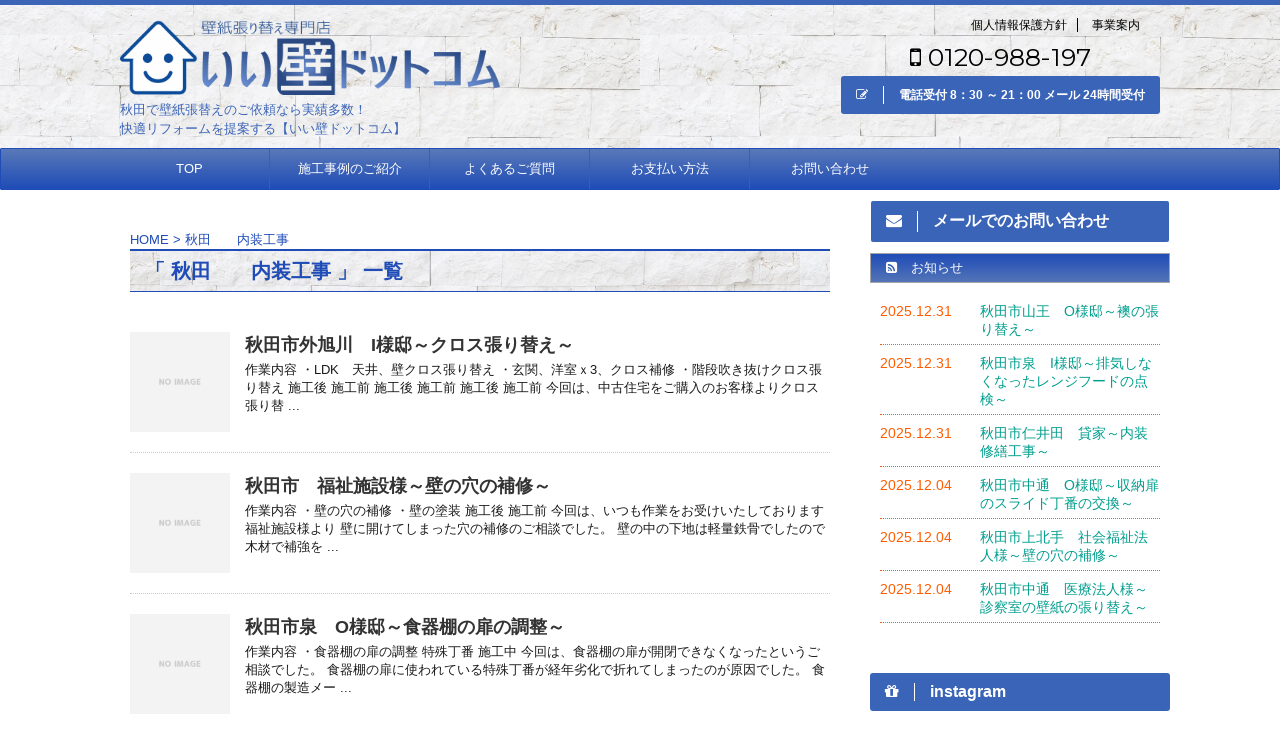

--- FILE ---
content_type: text/html; charset=UTF-8
request_url: https://www.xn--n8ja9022a.com/tag/%E7%A7%8B%E7%94%B0%E3%80%80%E3%80%80%E5%86%85%E8%A3%85%E5%B7%A5%E4%BA%8B/
body_size: 15581
content:
<!DOCTYPE html>
<!--[if lt IE 7]>
<html class="ie6" dir="ltr" lang="ja"> <![endif]-->
<!--[if IE 7]>
<html class="i7" dir="ltr" lang="ja"> <![endif]-->
<!--[if IE 8]>
<html class="ie" dir="ltr" lang="ja"> <![endif]-->
<!--[if gt IE 8]><!-->
<html dir="ltr" lang="ja">
<!--<![endif]-->
<head prefix="og: http://ogp.me/ns# fb: http://ogp.me/ns/fb# article: http://ogp.me/ns/article#">
<meta charset="UTF-8" >
<meta name="viewport" content="width=device-width,initial-scale=1.0,user-scalable=no,viewport-fit=cover">
<meta name="format-detection" content="telephone=no" >
<meta name="robots" content="noindex,follow">
<link rel="alternate" type="application/rss+xml" title="秋田でクロス壁紙の張替えなら いい壁ドットコム お部屋快適リフォーム RSS Feed" href="https://www.xn--n8ja9022a.com/feed/" />
<link rel="pingback" href="https://www.xn--n8ja9022a.com/xmlrpc.php" >
<!--[if lt IE 9]>
<script src="https://www.xn--n8ja9022a.com/wp-content/themes/affinger4/js/html5shiv.js"></script>
<![endif]-->
<!-- All in One SEO 4.9.3 - aioseo.com -->
<meta name="robots" content="max-image-preview:large" />
<link rel="canonical" href="https://www.xn--n8ja9022a.com/tag/%e7%a7%8b%e7%94%b0%e3%80%80%e3%80%80%e5%86%85%e8%a3%85%e5%b7%a5%e4%ba%8b/" />
<link rel="next" href="https://www.xn--n8ja9022a.com/tag/%e7%a7%8b%e7%94%b0%e3%80%80%e3%80%80%e5%86%85%e8%a3%85%e5%b7%a5%e4%ba%8b/page/2/" />
<meta name="generator" content="All in One SEO (AIOSEO) 4.9.3" />
<script type="application/ld+json" class="aioseo-schema">
{"@context":"https:\/\/schema.org","@graph":[{"@type":"BreadcrumbList","@id":"https:\/\/www.xn--n8ja9022a.com\/tag\/%e7%a7%8b%e7%94%b0%e3%80%80%e3%80%80%e5%86%85%e8%a3%85%e5%b7%a5%e4%ba%8b\/#breadcrumblist","itemListElement":[{"@type":"ListItem","@id":"https:\/\/www.xn--n8ja9022a.com#listItem","position":1,"name":"\u30db\u30fc\u30e0","item":"https:\/\/www.xn--n8ja9022a.com","nextItem":{"@type":"ListItem","@id":"https:\/\/www.xn--n8ja9022a.com\/tag\/%e7%a7%8b%e7%94%b0%e3%80%80%e3%80%80%e5%86%85%e8%a3%85%e5%b7%a5%e4%ba%8b\/#listItem","name":"\u79cb\u7530\u3000\u3000\u5185\u88c5\u5de5\u4e8b"}},{"@type":"ListItem","@id":"https:\/\/www.xn--n8ja9022a.com\/tag\/%e7%a7%8b%e7%94%b0%e3%80%80%e3%80%80%e5%86%85%e8%a3%85%e5%b7%a5%e4%ba%8b\/#listItem","position":2,"name":"\u79cb\u7530\u3000\u3000\u5185\u88c5\u5de5\u4e8b","previousItem":{"@type":"ListItem","@id":"https:\/\/www.xn--n8ja9022a.com#listItem","name":"\u30db\u30fc\u30e0"}}]},{"@type":"CollectionPage","@id":"https:\/\/www.xn--n8ja9022a.com\/tag\/%e7%a7%8b%e7%94%b0%e3%80%80%e3%80%80%e5%86%85%e8%a3%85%e5%b7%a5%e4%ba%8b\/#collectionpage","url":"https:\/\/www.xn--n8ja9022a.com\/tag\/%e7%a7%8b%e7%94%b0%e3%80%80%e3%80%80%e5%86%85%e8%a3%85%e5%b7%a5%e4%ba%8b\/","name":"\u79cb\u7530 \u5185\u88c5\u5de5\u4e8b | \u79cb\u7530\u3067\u30af\u30ed\u30b9\u58c1\u7d19\u306e\u5f35\u66ff\u3048\u306a\u3089 \u3044\u3044\u58c1\u30c9\u30c3\u30c8\u30b3\u30e0 \u304a\u90e8\u5c4b\u5feb\u9069\u30ea\u30d5\u30a9\u30fc\u30e0","inLanguage":"ja","isPartOf":{"@id":"https:\/\/www.xn--n8ja9022a.com\/#website"},"breadcrumb":{"@id":"https:\/\/www.xn--n8ja9022a.com\/tag\/%e7%a7%8b%e7%94%b0%e3%80%80%e3%80%80%e5%86%85%e8%a3%85%e5%b7%a5%e4%ba%8b\/#breadcrumblist"}},{"@type":"Person","@id":"https:\/\/www.xn--n8ja9022a.com\/#person","name":"\u3044\u3044\u58c1\u30c9\u30c3\u30c8\u30b3\u30e0"},{"@type":"WebSite","@id":"https:\/\/www.xn--n8ja9022a.com\/#website","url":"https:\/\/www.xn--n8ja9022a.com\/","name":"\u79cb\u7530\u3067\u30af\u30ed\u30b9\u58c1\u7d19\u306e\u5f35\u66ff\u3048\u306a\u3089 \u3044\u3044\u58c1\u30c9\u30c3\u30c8\u30b3\u30e0 \u304a\u90e8\u5c4b\u5feb\u9069\u30ea\u30d5\u30a9\u30fc\u30e0","description":"\u79cb\u7530\u3067\u58c1\u7d19\u5f35\u66ff\u3048\u306e\u3054\u4f9d\u983c\u306a\u3089\u5b9f\u7e3e\u591a\u6570\uff01\u3000\u3000\u3000\u3000\u3000\u3000\u3000\u3000\u3000 \u5feb\u9069\u30ea\u30d5\u30a9\u30fc\u30e0\u3092\u63d0\u6848\u3059\u308b\u3010\u3044\u3044\u58c1\u30c9\u30c3\u30c8\u30b3\u30e0\u3011","inLanguage":"ja","publisher":{"@id":"https:\/\/www.xn--n8ja9022a.com\/#person"}}]}
</script>
<!-- All in One SEO -->
<title>秋田 内装工事 | 秋田でクロス壁紙の張替えなら いい壁ドットコム お部屋快適リフォーム</title>
<link rel='dns-prefetch' href='//webfonts.xserver.jp' />
<link rel='dns-prefetch' href='//ajax.googleapis.com' />
<link rel='dns-prefetch' href='//stats.wp.com' />
<link rel='dns-prefetch' href='//fonts.googleapis.com' />
<link rel='dns-prefetch' href='//julius' />
<link rel='preconnect' href='//i0.wp.com' />
<link rel='preconnect' href='//c0.wp.com' />
<!-- This site uses the Google Analytics by MonsterInsights plugin v9.11.1 - Using Analytics tracking - https://www.monsterinsights.com/ -->
<script src="//www.googletagmanager.com/gtag/js?id=G-PGWTLKKZG4"  data-cfasync="false" data-wpfc-render="false" type="text/javascript" async></script>
<script data-cfasync="false" data-wpfc-render="false" type="text/javascript">
var mi_version = '9.11.1';
var mi_track_user = true;
var mi_no_track_reason = '';
var MonsterInsightsDefaultLocations = {"page_location":"https:\/\/www.xn--n8ja9022a.com\/tag\/%e7%a7%8b%e7%94%b0%e3%80%80%e3%80%80%e5%86%85%e8%a3%85%e5%b7%a5%e4%ba%8b\/","page_referrer":"https:\/\/www.xn--n8ja9022a.com\/tag\/%e7%a7%8b%e7%94%b0%e3%80%80%e3%80%80%e5%86%85%e8%a3%85%e5%b7%a5%e4%ba%8b"};
if ( typeof MonsterInsightsPrivacyGuardFilter === 'function' ) {
var MonsterInsightsLocations = (typeof MonsterInsightsExcludeQuery === 'object') ? MonsterInsightsPrivacyGuardFilter( MonsterInsightsExcludeQuery ) : MonsterInsightsPrivacyGuardFilter( MonsterInsightsDefaultLocations );
} else {
var MonsterInsightsLocations = (typeof MonsterInsightsExcludeQuery === 'object') ? MonsterInsightsExcludeQuery : MonsterInsightsDefaultLocations;
}
var disableStrs = [
'ga-disable-G-PGWTLKKZG4',
];
/* Function to detect opted out users */
function __gtagTrackerIsOptedOut() {
for (var index = 0; index < disableStrs.length; index++) {
if (document.cookie.indexOf(disableStrs[index] + '=true') > -1) {
return true;
}
}
return false;
}
/* Disable tracking if the opt-out cookie exists. */
if (__gtagTrackerIsOptedOut()) {
for (var index = 0; index < disableStrs.length; index++) {
window[disableStrs[index]] = true;
}
}
/* Opt-out function */
function __gtagTrackerOptout() {
for (var index = 0; index < disableStrs.length; index++) {
document.cookie = disableStrs[index] + '=true; expires=Thu, 31 Dec 2099 23:59:59 UTC; path=/';
window[disableStrs[index]] = true;
}
}
if ('undefined' === typeof gaOptout) {
function gaOptout() {
__gtagTrackerOptout();
}
}
window.dataLayer = window.dataLayer || [];
window.MonsterInsightsDualTracker = {
helpers: {},
trackers: {},
};
if (mi_track_user) {
function __gtagDataLayer() {
dataLayer.push(arguments);
}
function __gtagTracker(type, name, parameters) {
if (!parameters) {
parameters = {};
}
if (parameters.send_to) {
__gtagDataLayer.apply(null, arguments);
return;
}
if (type === 'event') {
parameters.send_to = monsterinsights_frontend.v4_id;
var hookName = name;
if (typeof parameters['event_category'] !== 'undefined') {
hookName = parameters['event_category'] + ':' + name;
}
if (typeof MonsterInsightsDualTracker.trackers[hookName] !== 'undefined') {
MonsterInsightsDualTracker.trackers[hookName](parameters);
} else {
__gtagDataLayer('event', name, parameters);
}
} else {
__gtagDataLayer.apply(null, arguments);
}
}
__gtagTracker('js', new Date());
__gtagTracker('set', {
'developer_id.dZGIzZG': true,
});
if ( MonsterInsightsLocations.page_location ) {
__gtagTracker('set', MonsterInsightsLocations);
}
__gtagTracker('config', 'G-PGWTLKKZG4', {"forceSSL":"true","link_attribution":"true"} );
window.gtag = __gtagTracker;										(function () {
/* https://developers.google.com/analytics/devguides/collection/analyticsjs/ */
/* ga and __gaTracker compatibility shim. */
var noopfn = function () {
return null;
};
var newtracker = function () {
return new Tracker();
};
var Tracker = function () {
return null;
};
var p = Tracker.prototype;
p.get = noopfn;
p.set = noopfn;
p.send = function () {
var args = Array.prototype.slice.call(arguments);
args.unshift('send');
__gaTracker.apply(null, args);
};
var __gaTracker = function () {
var len = arguments.length;
if (len === 0) {
return;
}
var f = arguments[len - 1];
if (typeof f !== 'object' || f === null || typeof f.hitCallback !== 'function') {
if ('send' === arguments[0]) {
var hitConverted, hitObject = false, action;
if ('event' === arguments[1]) {
if ('undefined' !== typeof arguments[3]) {
hitObject = {
'eventAction': arguments[3],
'eventCategory': arguments[2],
'eventLabel': arguments[4],
'value': arguments[5] ? arguments[5] : 1,
}
}
}
if ('pageview' === arguments[1]) {
if ('undefined' !== typeof arguments[2]) {
hitObject = {
'eventAction': 'page_view',
'page_path': arguments[2],
}
}
}
if (typeof arguments[2] === 'object') {
hitObject = arguments[2];
}
if (typeof arguments[5] === 'object') {
Object.assign(hitObject, arguments[5]);
}
if ('undefined' !== typeof arguments[1].hitType) {
hitObject = arguments[1];
if ('pageview' === hitObject.hitType) {
hitObject.eventAction = 'page_view';
}
}
if (hitObject) {
action = 'timing' === arguments[1].hitType ? 'timing_complete' : hitObject.eventAction;
hitConverted = mapArgs(hitObject);
__gtagTracker('event', action, hitConverted);
}
}
return;
}
function mapArgs(args) {
var arg, hit = {};
var gaMap = {
'eventCategory': 'event_category',
'eventAction': 'event_action',
'eventLabel': 'event_label',
'eventValue': 'event_value',
'nonInteraction': 'non_interaction',
'timingCategory': 'event_category',
'timingVar': 'name',
'timingValue': 'value',
'timingLabel': 'event_label',
'page': 'page_path',
'location': 'page_location',
'title': 'page_title',
'referrer' : 'page_referrer',
};
for (arg in args) {
if (!(!args.hasOwnProperty(arg) || !gaMap.hasOwnProperty(arg))) {
hit[gaMap[arg]] = args[arg];
} else {
hit[arg] = args[arg];
}
}
return hit;
}
try {
f.hitCallback();
} catch (ex) {
}
};
__gaTracker.create = newtracker;
__gaTracker.getByName = newtracker;
__gaTracker.getAll = function () {
return [];
};
__gaTracker.remove = noopfn;
__gaTracker.loaded = true;
window['__gaTracker'] = __gaTracker;
})();
} else {
console.log("");
(function () {
function __gtagTracker() {
return null;
}
window['__gtagTracker'] = __gtagTracker;
window['gtag'] = __gtagTracker;
})();
}
</script>
<!-- / Google Analytics by MonsterInsights -->
<style id='wp-img-auto-sizes-contain-inline-css' type='text/css'>
img:is([sizes=auto i],[sizes^="auto," i]){contain-intrinsic-size:3000px 1500px}
/*# sourceURL=wp-img-auto-sizes-contain-inline-css */
</style>
<style id='wp-emoji-styles-inline-css' type='text/css'>
img.wp-smiley, img.emoji {
display: inline !important;
border: none !important;
box-shadow: none !important;
height: 1em !important;
width: 1em !important;
margin: 0 0.07em !important;
vertical-align: -0.1em !important;
background: none !important;
padding: 0 !important;
}
/*# sourceURL=wp-emoji-styles-inline-css */
</style>
<style id='wp-block-library-inline-css' type='text/css'>
:root{--wp-block-synced-color:#7a00df;--wp-block-synced-color--rgb:122,0,223;--wp-bound-block-color:var(--wp-block-synced-color);--wp-editor-canvas-background:#ddd;--wp-admin-theme-color:#007cba;--wp-admin-theme-color--rgb:0,124,186;--wp-admin-theme-color-darker-10:#006ba1;--wp-admin-theme-color-darker-10--rgb:0,107,160.5;--wp-admin-theme-color-darker-20:#005a87;--wp-admin-theme-color-darker-20--rgb:0,90,135;--wp-admin-border-width-focus:2px}@media (min-resolution:192dpi){:root{--wp-admin-border-width-focus:1.5px}}.wp-element-button{cursor:pointer}:root .has-very-light-gray-background-color{background-color:#eee}:root .has-very-dark-gray-background-color{background-color:#313131}:root .has-very-light-gray-color{color:#eee}:root .has-very-dark-gray-color{color:#313131}:root .has-vivid-green-cyan-to-vivid-cyan-blue-gradient-background{background:linear-gradient(135deg,#00d084,#0693e3)}:root .has-purple-crush-gradient-background{background:linear-gradient(135deg,#34e2e4,#4721fb 50%,#ab1dfe)}:root .has-hazy-dawn-gradient-background{background:linear-gradient(135deg,#faaca8,#dad0ec)}:root .has-subdued-olive-gradient-background{background:linear-gradient(135deg,#fafae1,#67a671)}:root .has-atomic-cream-gradient-background{background:linear-gradient(135deg,#fdd79a,#004a59)}:root .has-nightshade-gradient-background{background:linear-gradient(135deg,#330968,#31cdcf)}:root .has-midnight-gradient-background{background:linear-gradient(135deg,#020381,#2874fc)}:root{--wp--preset--font-size--normal:16px;--wp--preset--font-size--huge:42px}.has-regular-font-size{font-size:1em}.has-larger-font-size{font-size:2.625em}.has-normal-font-size{font-size:var(--wp--preset--font-size--normal)}.has-huge-font-size{font-size:var(--wp--preset--font-size--huge)}.has-text-align-center{text-align:center}.has-text-align-left{text-align:left}.has-text-align-right{text-align:right}.has-fit-text{white-space:nowrap!important}#end-resizable-editor-section{display:none}.aligncenter{clear:both}.items-justified-left{justify-content:flex-start}.items-justified-center{justify-content:center}.items-justified-right{justify-content:flex-end}.items-justified-space-between{justify-content:space-between}.screen-reader-text{border:0;clip-path:inset(50%);height:1px;margin:-1px;overflow:hidden;padding:0;position:absolute;width:1px;word-wrap:normal!important}.screen-reader-text:focus{background-color:#ddd;clip-path:none;color:#444;display:block;font-size:1em;height:auto;left:5px;line-height:normal;padding:15px 23px 14px;text-decoration:none;top:5px;width:auto;z-index:100000}html :where(.has-border-color){border-style:solid}html :where([style*=border-top-color]){border-top-style:solid}html :where([style*=border-right-color]){border-right-style:solid}html :where([style*=border-bottom-color]){border-bottom-style:solid}html :where([style*=border-left-color]){border-left-style:solid}html :where([style*=border-width]){border-style:solid}html :where([style*=border-top-width]){border-top-style:solid}html :where([style*=border-right-width]){border-right-style:solid}html :where([style*=border-bottom-width]){border-bottom-style:solid}html :where([style*=border-left-width]){border-left-style:solid}html :where(img[class*=wp-image-]){height:auto;max-width:100%}:where(figure){margin:0 0 1em}html :where(.is-position-sticky){--wp-admin--admin-bar--position-offset:var(--wp-admin--admin-bar--height,0px)}@media screen and (max-width:600px){html :where(.is-position-sticky){--wp-admin--admin-bar--position-offset:0px}}
/*# sourceURL=wp-block-library-inline-css */
</style><style id='global-styles-inline-css' type='text/css'>
:root{--wp--preset--aspect-ratio--square: 1;--wp--preset--aspect-ratio--4-3: 4/3;--wp--preset--aspect-ratio--3-4: 3/4;--wp--preset--aspect-ratio--3-2: 3/2;--wp--preset--aspect-ratio--2-3: 2/3;--wp--preset--aspect-ratio--16-9: 16/9;--wp--preset--aspect-ratio--9-16: 9/16;--wp--preset--color--black: #000000;--wp--preset--color--cyan-bluish-gray: #abb8c3;--wp--preset--color--white: #ffffff;--wp--preset--color--pale-pink: #f78da7;--wp--preset--color--vivid-red: #cf2e2e;--wp--preset--color--luminous-vivid-orange: #ff6900;--wp--preset--color--luminous-vivid-amber: #fcb900;--wp--preset--color--light-green-cyan: #7bdcb5;--wp--preset--color--vivid-green-cyan: #00d084;--wp--preset--color--pale-cyan-blue: #8ed1fc;--wp--preset--color--vivid-cyan-blue: #0693e3;--wp--preset--color--vivid-purple: #9b51e0;--wp--preset--gradient--vivid-cyan-blue-to-vivid-purple: linear-gradient(135deg,rgb(6,147,227) 0%,rgb(155,81,224) 100%);--wp--preset--gradient--light-green-cyan-to-vivid-green-cyan: linear-gradient(135deg,rgb(122,220,180) 0%,rgb(0,208,130) 100%);--wp--preset--gradient--luminous-vivid-amber-to-luminous-vivid-orange: linear-gradient(135deg,rgb(252,185,0) 0%,rgb(255,105,0) 100%);--wp--preset--gradient--luminous-vivid-orange-to-vivid-red: linear-gradient(135deg,rgb(255,105,0) 0%,rgb(207,46,46) 100%);--wp--preset--gradient--very-light-gray-to-cyan-bluish-gray: linear-gradient(135deg,rgb(238,238,238) 0%,rgb(169,184,195) 100%);--wp--preset--gradient--cool-to-warm-spectrum: linear-gradient(135deg,rgb(74,234,220) 0%,rgb(151,120,209) 20%,rgb(207,42,186) 40%,rgb(238,44,130) 60%,rgb(251,105,98) 80%,rgb(254,248,76) 100%);--wp--preset--gradient--blush-light-purple: linear-gradient(135deg,rgb(255,206,236) 0%,rgb(152,150,240) 100%);--wp--preset--gradient--blush-bordeaux: linear-gradient(135deg,rgb(254,205,165) 0%,rgb(254,45,45) 50%,rgb(107,0,62) 100%);--wp--preset--gradient--luminous-dusk: linear-gradient(135deg,rgb(255,203,112) 0%,rgb(199,81,192) 50%,rgb(65,88,208) 100%);--wp--preset--gradient--pale-ocean: linear-gradient(135deg,rgb(255,245,203) 0%,rgb(182,227,212) 50%,rgb(51,167,181) 100%);--wp--preset--gradient--electric-grass: linear-gradient(135deg,rgb(202,248,128) 0%,rgb(113,206,126) 100%);--wp--preset--gradient--midnight: linear-gradient(135deg,rgb(2,3,129) 0%,rgb(40,116,252) 100%);--wp--preset--font-size--small: 13px;--wp--preset--font-size--medium: 20px;--wp--preset--font-size--large: 36px;--wp--preset--font-size--x-large: 42px;--wp--preset--spacing--20: 0.44rem;--wp--preset--spacing--30: 0.67rem;--wp--preset--spacing--40: 1rem;--wp--preset--spacing--50: 1.5rem;--wp--preset--spacing--60: 2.25rem;--wp--preset--spacing--70: 3.38rem;--wp--preset--spacing--80: 5.06rem;--wp--preset--shadow--natural: 6px 6px 9px rgba(0, 0, 0, 0.2);--wp--preset--shadow--deep: 12px 12px 50px rgba(0, 0, 0, 0.4);--wp--preset--shadow--sharp: 6px 6px 0px rgba(0, 0, 0, 0.2);--wp--preset--shadow--outlined: 6px 6px 0px -3px rgb(255, 255, 255), 6px 6px rgb(0, 0, 0);--wp--preset--shadow--crisp: 6px 6px 0px rgb(0, 0, 0);}:where(.is-layout-flex){gap: 0.5em;}:where(.is-layout-grid){gap: 0.5em;}body .is-layout-flex{display: flex;}.is-layout-flex{flex-wrap: wrap;align-items: center;}.is-layout-flex > :is(*, div){margin: 0;}body .is-layout-grid{display: grid;}.is-layout-grid > :is(*, div){margin: 0;}:where(.wp-block-columns.is-layout-flex){gap: 2em;}:where(.wp-block-columns.is-layout-grid){gap: 2em;}:where(.wp-block-post-template.is-layout-flex){gap: 1.25em;}:where(.wp-block-post-template.is-layout-grid){gap: 1.25em;}.has-black-color{color: var(--wp--preset--color--black) !important;}.has-cyan-bluish-gray-color{color: var(--wp--preset--color--cyan-bluish-gray) !important;}.has-white-color{color: var(--wp--preset--color--white) !important;}.has-pale-pink-color{color: var(--wp--preset--color--pale-pink) !important;}.has-vivid-red-color{color: var(--wp--preset--color--vivid-red) !important;}.has-luminous-vivid-orange-color{color: var(--wp--preset--color--luminous-vivid-orange) !important;}.has-luminous-vivid-amber-color{color: var(--wp--preset--color--luminous-vivid-amber) !important;}.has-light-green-cyan-color{color: var(--wp--preset--color--light-green-cyan) !important;}.has-vivid-green-cyan-color{color: var(--wp--preset--color--vivid-green-cyan) !important;}.has-pale-cyan-blue-color{color: var(--wp--preset--color--pale-cyan-blue) !important;}.has-vivid-cyan-blue-color{color: var(--wp--preset--color--vivid-cyan-blue) !important;}.has-vivid-purple-color{color: var(--wp--preset--color--vivid-purple) !important;}.has-black-background-color{background-color: var(--wp--preset--color--black) !important;}.has-cyan-bluish-gray-background-color{background-color: var(--wp--preset--color--cyan-bluish-gray) !important;}.has-white-background-color{background-color: var(--wp--preset--color--white) !important;}.has-pale-pink-background-color{background-color: var(--wp--preset--color--pale-pink) !important;}.has-vivid-red-background-color{background-color: var(--wp--preset--color--vivid-red) !important;}.has-luminous-vivid-orange-background-color{background-color: var(--wp--preset--color--luminous-vivid-orange) !important;}.has-luminous-vivid-amber-background-color{background-color: var(--wp--preset--color--luminous-vivid-amber) !important;}.has-light-green-cyan-background-color{background-color: var(--wp--preset--color--light-green-cyan) !important;}.has-vivid-green-cyan-background-color{background-color: var(--wp--preset--color--vivid-green-cyan) !important;}.has-pale-cyan-blue-background-color{background-color: var(--wp--preset--color--pale-cyan-blue) !important;}.has-vivid-cyan-blue-background-color{background-color: var(--wp--preset--color--vivid-cyan-blue) !important;}.has-vivid-purple-background-color{background-color: var(--wp--preset--color--vivid-purple) !important;}.has-black-border-color{border-color: var(--wp--preset--color--black) !important;}.has-cyan-bluish-gray-border-color{border-color: var(--wp--preset--color--cyan-bluish-gray) !important;}.has-white-border-color{border-color: var(--wp--preset--color--white) !important;}.has-pale-pink-border-color{border-color: var(--wp--preset--color--pale-pink) !important;}.has-vivid-red-border-color{border-color: var(--wp--preset--color--vivid-red) !important;}.has-luminous-vivid-orange-border-color{border-color: var(--wp--preset--color--luminous-vivid-orange) !important;}.has-luminous-vivid-amber-border-color{border-color: var(--wp--preset--color--luminous-vivid-amber) !important;}.has-light-green-cyan-border-color{border-color: var(--wp--preset--color--light-green-cyan) !important;}.has-vivid-green-cyan-border-color{border-color: var(--wp--preset--color--vivid-green-cyan) !important;}.has-pale-cyan-blue-border-color{border-color: var(--wp--preset--color--pale-cyan-blue) !important;}.has-vivid-cyan-blue-border-color{border-color: var(--wp--preset--color--vivid-cyan-blue) !important;}.has-vivid-purple-border-color{border-color: var(--wp--preset--color--vivid-purple) !important;}.has-vivid-cyan-blue-to-vivid-purple-gradient-background{background: var(--wp--preset--gradient--vivid-cyan-blue-to-vivid-purple) !important;}.has-light-green-cyan-to-vivid-green-cyan-gradient-background{background: var(--wp--preset--gradient--light-green-cyan-to-vivid-green-cyan) !important;}.has-luminous-vivid-amber-to-luminous-vivid-orange-gradient-background{background: var(--wp--preset--gradient--luminous-vivid-amber-to-luminous-vivid-orange) !important;}.has-luminous-vivid-orange-to-vivid-red-gradient-background{background: var(--wp--preset--gradient--luminous-vivid-orange-to-vivid-red) !important;}.has-very-light-gray-to-cyan-bluish-gray-gradient-background{background: var(--wp--preset--gradient--very-light-gray-to-cyan-bluish-gray) !important;}.has-cool-to-warm-spectrum-gradient-background{background: var(--wp--preset--gradient--cool-to-warm-spectrum) !important;}.has-blush-light-purple-gradient-background{background: var(--wp--preset--gradient--blush-light-purple) !important;}.has-blush-bordeaux-gradient-background{background: var(--wp--preset--gradient--blush-bordeaux) !important;}.has-luminous-dusk-gradient-background{background: var(--wp--preset--gradient--luminous-dusk) !important;}.has-pale-ocean-gradient-background{background: var(--wp--preset--gradient--pale-ocean) !important;}.has-electric-grass-gradient-background{background: var(--wp--preset--gradient--electric-grass) !important;}.has-midnight-gradient-background{background: var(--wp--preset--gradient--midnight) !important;}.has-small-font-size{font-size: var(--wp--preset--font-size--small) !important;}.has-medium-font-size{font-size: var(--wp--preset--font-size--medium) !important;}.has-large-font-size{font-size: var(--wp--preset--font-size--large) !important;}.has-x-large-font-size{font-size: var(--wp--preset--font-size--x-large) !important;}
/*# sourceURL=global-styles-inline-css */
</style>
<style id='classic-theme-styles-inline-css' type='text/css'>
/*! This file is auto-generated */
.wp-block-button__link{color:#fff;background-color:#32373c;border-radius:9999px;box-shadow:none;text-decoration:none;padding:calc(.667em + 2px) calc(1.333em + 2px);font-size:1.125em}.wp-block-file__button{background:#32373c;color:#fff;text-decoration:none}
/*# sourceURL=/wp-includes/css/classic-themes.min.css */
</style>
<!-- <link rel='stylesheet' id='contact-form-7-css' href='https://www.xn--n8ja9022a.com/wp-content/plugins/contact-form-7/includes/css/styles.css?ver=6.1.4' type='text/css' media='all' /> -->
<!-- <link rel='stylesheet' id='parent-style-css' href='https://www.xn--n8ja9022a.com/wp-content/themes/affinger4/style.css?ver=56d7cc90fa9b7af36defc497fcf9b042' type='text/css' media='all' /> -->
<!-- <link rel='stylesheet' id='slick-css' href='https://www.xn--n8ja9022a.com/wp-content/themes/affinger4/vendor/slick/slick.css?ver=1.5.9' type='text/css' media='all' /> -->
<!-- <link rel='stylesheet' id='slick-theme-css' href='https://www.xn--n8ja9022a.com/wp-content/themes/affinger4/vendor/slick/slick-theme.css?ver=1.5.9' type='text/css' media='all' /> -->
<link rel="stylesheet" type="text/css" href="//www.xn--n8ja9022a.com/wp-content/cache/wpfc-minified/kln8rivx/6kmvp.css" media="all"/>
<link rel='stylesheet' id='fonts-googleapis-montserrat-css' href='https://fonts.googleapis.com/css?family=Montserrat%3A400&#038;ver=56d7cc90fa9b7af36defc497fcf9b042' type='text/css' media='all' />
<link rel='stylesheet' id='fonts-googleapis-custom-css' href='http://julius?ver=56d7cc90fa9b7af36defc497fcf9b042' type='text/css' media='all' />
<!-- <link rel='stylesheet' id='normalize-css' href='https://www.xn--n8ja9022a.com/wp-content/themes/affinger4/css/normalize.css?ver=1.5.9' type='text/css' media='all' /> -->
<!-- <link rel='stylesheet' id='font-awesome-css' href='https://www.xn--n8ja9022a.com/wp-content/themes/affinger4/css/fontawesome/css/font-awesome.min.css?ver=4.7.0' type='text/css' media='all' /> -->
<!-- <link rel='stylesheet' id='style-css' href='https://www.xn--n8ja9022a.com/wp-content/themes/affinger4-child/style.css?ver=56d7cc90fa9b7af36defc497fcf9b042' type='text/css' media='all' /> -->
<!-- <link rel='stylesheet' id='single2-css' href='https://www.xn--n8ja9022a.com/wp-content/themes/affinger4/st-kanricss.php' type='text/css' media='all' /> -->
<!-- <link rel='stylesheet' id='single-css' href='https://www.xn--n8ja9022a.com/wp-content/themes/affinger4/st-rankcss.php' type='text/css' media='all' /> -->
<!-- <link rel='stylesheet' id='st-themecss-css' href='https://www.xn--n8ja9022a.com/wp-content/themes/affinger4/st-themecss-loader.php?ver=56d7cc90fa9b7af36defc497fcf9b042' type='text/css' media='all' /> -->
<link rel="stylesheet" type="text/css" href="//www.xn--n8ja9022a.com/wp-content/cache/wpfc-minified/6mzd06bj/dq6ft.css" media="all"/>
<script type="text/javascript" src="//ajax.googleapis.com/ajax/libs/jquery/1.11.3/jquery.min.js?ver=1.11.3" id="jquery-js"></script>
<script type="text/javascript" src="//webfonts.xserver.jp/js/xserverv3.js?fadein=0&amp;ver=2.0.9" id="typesquare_std-js"></script>
<script src='//www.xn--n8ja9022a.com/wp-content/cache/wpfc-minified/8adgt1lx/hxh4u.js' type="text/javascript"></script>
<!-- <script type="text/javascript" src="https://www.xn--n8ja9022a.com/wp-content/plugins/google-analytics-for-wordpress/assets/js/frontend-gtag.min.js?ver=9.11.1" id="monsterinsights-frontend-script-js" async="async" data-wp-strategy="async"></script> -->
<script data-cfasync="false" data-wpfc-render="false" type="text/javascript" id='monsterinsights-frontend-script-js-extra'>/* <![CDATA[ */
var monsterinsights_frontend = {"js_events_tracking":"true","download_extensions":"doc,pdf,ppt,zip,xls,docx,pptx,xlsx","inbound_paths":"[{\"path\":\"\\\/go\\\/\",\"label\":\"affiliate\"},{\"path\":\"\\\/recommend\\\/\",\"label\":\"affiliate\"}]","home_url":"https:\/\/www.xn--n8ja9022a.com","hash_tracking":"false","v4_id":"G-PGWTLKKZG4"};/* ]]> */
</script>
<script src='//www.xn--n8ja9022a.com/wp-content/cache/wpfc-minified/qvb1wtiw/6kmvp.js' type="text/javascript"></script>
<!-- <script type="text/javascript" src="https://www.xn--n8ja9022a.com/wp-content/themes/affinger4/js/smoothscroll.js?ver=56d7cc90fa9b7af36defc497fcf9b042" id="smoothscroll-js"></script> -->
<link rel="https://api.w.org/" href="https://www.xn--n8ja9022a.com/wp-json/" /><link rel="alternate" title="JSON" type="application/json" href="https://www.xn--n8ja9022a.com/wp-json/wp/v2/tags/45" /><style type='text/css'>
#post-5393 h1,#post-5393 h2,#post-5393 h3,#post-5393 h1:lang(ja),#post-5393 h2:lang(ja),#post-5393 h3:lang(ja),#post-5393 .entry-title:lang(ja){ font-family: "じゅん 201";}#post-5393 h4,#post-5393 h5,#post-5393 h6,#post-5393 h4:lang(ja),#post-5393 h5:lang(ja),#post-5393 h6:lang(ja),#post-5393 div.entry-meta span:lang(ja),#post-5393 footer.entry-footer span:lang(ja){ font-family: "じゅん 201";}#post-5393.hentry,#post-5393 .entry-content p,#post-5393 .post-inner.entry-content p,#post-5393 #comments div:lang(ja){ font-family: "じゅん 201";}#post-5393 strong,#post-5393 b,#post-5393 #comments .comment-author .fn:lang(ja){ font-family: "じゅん 501";}#post-4945 h1,#post-4945 h2,#post-4945 h3,#post-4945 h1:lang(ja),#post-4945 h2:lang(ja),#post-4945 h3:lang(ja),#post-4945 .entry-title:lang(ja){ font-family: "じゅん 201";}#post-4945 h4,#post-4945 h5,#post-4945 h6,#post-4945 h4:lang(ja),#post-4945 h5:lang(ja),#post-4945 h6:lang(ja),#post-4945 div.entry-meta span:lang(ja),#post-4945 footer.entry-footer span:lang(ja){ font-family: "じゅん 201";}#post-4945.hentry,#post-4945 .entry-content p,#post-4945 .post-inner.entry-content p,#post-4945 #comments div:lang(ja){ font-family: "じゅん 201";}#post-4945 strong,#post-4945 b,#post-4945 #comments .comment-author .fn:lang(ja){ font-family: "じゅん 501";}#post-4492 h1,#post-4492 h2,#post-4492 h3,#post-4492 h1:lang(ja),#post-4492 h2:lang(ja),#post-4492 h3:lang(ja),#post-4492 .entry-title:lang(ja){ font-family: "じゅん 201";}#post-4492 h4,#post-4492 h5,#post-4492 h6,#post-4492 h4:lang(ja),#post-4492 h5:lang(ja),#post-4492 h6:lang(ja),#post-4492 div.entry-meta span:lang(ja),#post-4492 footer.entry-footer span:lang(ja){ font-family: "じゅん 201";}#post-4492.hentry,#post-4492 .entry-content p,#post-4492 .post-inner.entry-content p,#post-4492 #comments div:lang(ja){ font-family: "じゅん 201";}#post-4492 strong,#post-4492 b,#post-4492 #comments .comment-author .fn:lang(ja){ font-family: "じゅん 501";}#post-4485 h1,#post-4485 h2,#post-4485 h3,#post-4485 h1:lang(ja),#post-4485 h2:lang(ja),#post-4485 h3:lang(ja),#post-4485 .entry-title:lang(ja){ font-family: "じゅん 201";}#post-4485 h4,#post-4485 h5,#post-4485 h6,#post-4485 h4:lang(ja),#post-4485 h5:lang(ja),#post-4485 h6:lang(ja),#post-4485 div.entry-meta span:lang(ja),#post-4485 footer.entry-footer span:lang(ja){ font-family: "じゅん 201";}#post-4485.hentry,#post-4485 .entry-content p,#post-4485 .post-inner.entry-content p,#post-4485 #comments div:lang(ja){ font-family: "じゅん 201";}#post-4485 strong,#post-4485 b,#post-4485 #comments .comment-author .fn:lang(ja){ font-family: "じゅん 501";}#post-4412 h1,#post-4412 h2,#post-4412 h3,#post-4412 h1:lang(ja),#post-4412 h2:lang(ja),#post-4412 h3:lang(ja),#post-4412 .entry-title:lang(ja){ font-family: "じゅん 201";}#post-4412 h4,#post-4412 h5,#post-4412 h6,#post-4412 h4:lang(ja),#post-4412 h5:lang(ja),#post-4412 h6:lang(ja),#post-4412 div.entry-meta span:lang(ja),#post-4412 footer.entry-footer span:lang(ja){ font-family: "じゅん 201";}#post-4412.hentry,#post-4412 .entry-content p,#post-4412 .post-inner.entry-content p,#post-4412 #comments div:lang(ja){ font-family: "じゅん 201";}#post-4412 strong,#post-4412 b,#post-4412 #comments .comment-author .fn:lang(ja){ font-family: "じゅん 501";}</style>
<style>img#wpstats{display:none}</style>
<meta name="robots" content="noindex, follow" />
<link rel="next" href="https://www.xn--n8ja9022a.com/tag/%e7%a7%8b%e7%94%b0%e3%80%80%e3%80%80%e5%86%85%e8%a3%85%e5%b7%a5%e4%ba%8b/page/2/" />
<link rel="shortcut icon" href="https://www.xn--n8ja9022a.com/wp-content/uploads/2017/12/48d532b5ce1543caad170f171eb119d8-1-e1512977976580.png" >
<link rel="apple-touch-icon-precomposed" href="https://www.xn--n8ja9022a.com/wp-content/uploads/2016/11/a867c630cc92a97330bfd767ec16747d.png" />
<meta name="google-site-verification" content="b0U1P475gCkI3hJFcRW5HxBnVPAOzpUNyqUbl6VffG8" />
<style type="text/css" id="custom-background-css">
body.custom-background { background-color: #ffffff; }
</style>
<script>
(function (i, s, o, g, r, a, m) {
i['GoogleAnalyticsObject'] = r;
i[r] = i[r] || function () {
(i[r].q = i[r].q || []).push(arguments)
}, i[r].l = 1 * new Date();
a = s.createElement(o),
m = s.getElementsByTagName(o)[0];
a.async = 1;
a.src = g;
m.parentNode.insertBefore(a, m)
})(window, document, 'script', '//www.google-analytics.com/analytics.js', 'ga');
ga('create', 'UA-82144839-1', 'auto');
ga('send', 'pageview');
</script>
<!-- OGP -->
<meta property="og:locale" content="ja_JP">
<meta property="fb:admins" content="1786364061588439">
<meta property="article:publisher" content="https://www.facebook.com/11kabe/">
<meta property="og:type" content="website">
<meta property="og:title" content="秋田でクロス壁紙の張替えなら いい壁ドットコム お部屋快適リフォーム">
<meta property="og:url" content="https://www.xn--n8ja9022a.com">
<meta property="og:description" content="秋田で壁紙張替えのご依頼なら実績多数！　　　　　　　　　 快適リフォームを提案する【いい壁ドットコム】">
<meta property="og:site_name" content="秋田でクロス壁紙の張替えなら いい壁ドットコム お部屋快適リフォーム">
<meta property="og:image" content="https://www.xn--n8ja9022a.com/wp-content/uploads/2017/02/cropped-235f126ea2ac9e41aa25c69686f60e05_m-3.jpg">
<meta name="twitter:card" content="summary_large_image">
<meta name="twitter:site" content="@11kabe_com">
<meta name="twitter:title" content="秋田でクロス壁紙の張替えなら いい壁ドットコム お部屋快適リフォーム">
<meta name="twitter:description" content="秋田で壁紙張替えのご依頼なら実績多数！　　　　　　　　　 快適リフォームを提案する【いい壁ドットコム】">
<meta name="twitter:image" content="https://www.xn--n8ja9022a.com/wp-content/uploads/2017/02/cropped-235f126ea2ac9e41aa25c69686f60e05_m-3.jpg">
<!-- /OGP -->
<script>
jQuery(function(){
jQuery('.st-btn-open').click(function(){
jQuery(this).next('.st-slidebox').stop(true, true).slideToggle();
});
});
</script>
</head>
<body class="archive tag tag-45 custom-background wp-theme-affinger4 wp-child-theme-affinger4-child not-front-page" >
<div id="st-player">
<div id="st-ami">
<div id="wrapper" class="">
<div id="wrapper-in">
<header id="">
<div id="headbox-bg">
<div class="clearfix" id="headbox">
<nav id="s-navi" class="pcnone">
<dl class="acordion">
<dt class="trigger">
<p><span class="op"><i class="fa fa-bars"></i></span></p>
<!-- 追加メニュー -->
<p><a href="tel:0120988197"><span class="op-st"><i class="fa fa-phone-square" aria-hidden="true"></i></span></a></p>
<!-- 追加メニュー2 -->
<p><a href="https://www.xn--n8ja9022a.com/contact/"><span class="op-st2"><i class="fa fa-envelope" aria-hidden="true"></i></span></a></p>
</dt>
<dd class="acordion_tree">
<div class="menu-%e3%83%a1%e3%82%a4%e3%83%b3%e3%83%a1%e3%83%8b%e3%83%a5%e3%83%bc-container"><ul id="menu-%e3%83%a1%e3%82%a4%e3%83%b3%e3%83%a1%e3%83%8b%e3%83%a5%e3%83%bc" class="menu"><li id="menu-item-49" class="menu-item menu-item-type-custom menu-item-object-custom menu-item-home menu-item-49"><a href="https://www.xn--n8ja9022a.com">TOP</a></li>
<li id="menu-item-854" class="menu-item menu-item-type-post_type menu-item-object-page menu-item-854"><a href="https://www.xn--n8ja9022a.com/works/">施工事例のご紹介</a></li>
<li id="menu-item-320" class="menu-item menu-item-type-post_type menu-item-object-page menu-item-has-children menu-item-320"><a href="https://www.xn--n8ja9022a.com/question/">よくあるご質問</a>
<ul class="sub-menu">
<li id="menu-item-611" class="menu-item menu-item-type-post_type menu-item-object-page menu-item-611"><a href="https://www.xn--n8ja9022a.com/question/answer1/">お見積もりについて</a></li>
<li id="menu-item-610" class="menu-item menu-item-type-post_type menu-item-object-page menu-item-610"><a href="https://www.xn--n8ja9022a.com/question/answer2/">施工について</a></li>
<li id="menu-item-890" class="menu-item menu-item-type-post_type menu-item-object-page menu-item-890"><a href="https://www.xn--n8ja9022a.com/question/answer3/">壁紙について</a></li>
</ul>
</li>
<li id="menu-item-461" class="menu-item menu-item-type-post_type menu-item-object-page menu-item-461"><a href="https://www.xn--n8ja9022a.com/payment/">お支払い方法</a></li>
<li id="menu-item-50" class="menu-item menu-item-type-post_type menu-item-object-page menu-item-50"><a href="https://www.xn--n8ja9022a.com/contact/">お問い合わせ</a></li>
</ul></div>					<div class="clear"></div>
</dd>
</dl>
</nav>
<div id="header-l">
<!-- ロゴ又はブログ名 -->
<p class="sitename sitenametop"><a href="https://www.xn--n8ja9022a.com/">
<img alt="秋田でクロス壁紙の張替えなら いい壁ドットコム お部屋快適リフォーム" src="https://www.xn--n8ja9022a.com/wp-content/uploads/2017/01/96ef01ba956cb636e1cf39fee7e6263e.png" >
</a></p>
<!-- ロゴ又はブログ名ここまで -->
<!-- キャプション -->
<p class="descr">
秋田で壁紙張替えのご依頼なら実績多数！　　　　　　　　　 快適リフォームを提案する【いい壁ドットコム】					</p>
</div><!-- /#header-l -->
<div id="header-r" class="smanone">
<div class="footermenubox clearfix "><ul id="menu-%e3%83%95%e3%83%83%e3%82%bf%e3%83%bc%e3%83%a1%e3%83%8b%e3%83%a5%e3%83%bc" class="footermenust"><li id="menu-item-870" class="menu-item menu-item-type-post_type menu-item-object-page menu-item-privacy-policy menu-item-870"><a rel="privacy-policy" href="https://www.xn--n8ja9022a.com/privacy-policy/">個人情報保護方針</a></li>
<li id="menu-item-871" class="menu-item menu-item-type-post_type menu-item-object-page menu-item-871"><a href="https://www.xn--n8ja9022a.com/business-guide/">事業案内</a></li>
</ul></div>									<p class="head-telno"><a href="tel:0120-988-197"><i class="fa fa-mobile"></i>&nbsp;0120-988-197</a></p>
<div class="headbox"><a class="st-originallink" href="https://www.xn--n8ja9022a.com/contact/">
<div class="st-originalbtn">
<div class="st-originalbtn-l"><span class="btnwebfont"><i class="fa fa-pencil-square-o" aria-hidden="true"></i></span></div>
<div class="st-originalbtn-r"><span class="originalbtn-bold">電話受付 8：30  ～  21：00 メール 24時間受付</span></div>
</div>
</a></div>								</div><!-- /#header-r -->
</div><!-- /#headbox-bg -->
</div><!-- /#headbox clearfix -->
<div id="gazou-wide">
<div id="st-menubox">
<div id="st-menuwide">
<nav class="smanone clearfix"><ul id="menu-%e3%83%a1%e3%82%a4%e3%83%b3%e3%83%a1%e3%83%8b%e3%83%a5%e3%83%bc-1" class="menu"><li class="menu-item menu-item-type-custom menu-item-object-custom menu-item-home menu-item-49"><a href="https://www.xn--n8ja9022a.com">TOP</a></li>
<li class="menu-item menu-item-type-post_type menu-item-object-page menu-item-854"><a href="https://www.xn--n8ja9022a.com/works/">施工事例のご紹介</a></li>
<li class="menu-item menu-item-type-post_type menu-item-object-page menu-item-has-children menu-item-320"><a href="https://www.xn--n8ja9022a.com/question/">よくあるご質問</a>
<ul class="sub-menu">
<li class="menu-item menu-item-type-post_type menu-item-object-page menu-item-611"><a href="https://www.xn--n8ja9022a.com/question/answer1/">お見積もりについて</a></li>
<li class="menu-item menu-item-type-post_type menu-item-object-page menu-item-610"><a href="https://www.xn--n8ja9022a.com/question/answer2/">施工について</a></li>
<li class="menu-item menu-item-type-post_type menu-item-object-page menu-item-890"><a href="https://www.xn--n8ja9022a.com/question/answer3/">壁紙について</a></li>
</ul>
</li>
<li class="menu-item menu-item-type-post_type menu-item-object-page menu-item-461"><a href="https://www.xn--n8ja9022a.com/payment/">お支払い方法</a></li>
<li class="menu-item menu-item-type-post_type menu-item-object-page menu-item-50"><a href="https://www.xn--n8ja9022a.com/contact/">お問い合わせ</a></li>
</ul></nav>			</div>
</div>
</div>
</header>
<div id="content-w">
<div id="content" class="clearfix">
<div id="contentInner">
<main >
<article>
<!--ぱんくず -->
<div id="breadcrumb">
<ol>
<li><a href="https://www.xn--n8ja9022a.com"><span>HOME</span></a> > </li>
<li>秋田　　内装工事</li>
</ol>
</div>
<!--/ ぱんくず -->
<!--ループ開始-->
<h1 class="entry-title">「
秋田　　内装工事										」 一覧 </h1>
<div class="kanren ">
<dl class="clearfix">
<dt><a href="https://www.xn--n8ja9022a.com/case185/">
<img src="https://www.xn--n8ja9022a.com/wp-content/themes/affinger4/images/no-img.png" alt="no image" title="no image" width="100" height="100" />
</a></dt>
<dd>
<h3><a href="https://www.xn--n8ja9022a.com/case185/">
秋田市外旭川　I様邸～クロス張り替え～					</a></h3>
<div class="blog_info st-hide">
<p><i class="fa fa-clock-o"></i>
2025/09/29						&nbsp;<span class="pcone">
<i class="fa fa-folder-open-o" aria-hidden="true"></i>-<a href="https://www.xn--n8ja9022a.com/category/works/" rel="category tag">施工事例のご紹介</a>, <a href="https://www.xn--n8ja9022a.com/category/information/" rel="category tag">更新情報</a><br/>
<i class="fa fa-tags"></i>&nbsp;<a href="https://www.xn--n8ja9022a.com/tag/%e7%a7%8b%e7%94%b0%e3%80%80%e3%80%80%e5%86%85%e8%a3%85%e5%b7%a5%e4%ba%8b/" rel="tag">秋田　　内装工事</a>, <a href="https://www.xn--n8ja9022a.com/tag/%e7%a7%8b%e7%94%b0%e3%80%80%e3%82%ab%e3%83%bc%e3%83%86%e3%83%b3/" rel="tag">秋田　カーテン</a>, <a href="https://www.xn--n8ja9022a.com/tag/%e7%a7%8b%e7%94%b0%e3%80%80%e3%82%af%e3%83%83%e3%82%b7%e3%83%a7%e3%83%b3%e3%83%95%e3%83%ad%e3%82%a2%e5%bc%b5%e3%82%8a%e6%9b%bf%e3%81%88/" rel="tag">秋田　クッションフロア張り替え</a>, <a href="https://www.xn--n8ja9022a.com/tag/%e7%a7%8b%e7%94%b0%e3%80%80%e3%82%af%e3%83%ad%e3%82%b9%e5%bc%b5%e3%82%8a%e6%9b%bf%e3%81%88/" rel="tag">秋田　クロス張り替え</a>, <a href="https://www.xn--n8ja9022a.com/tag/%e7%a7%8b%e7%94%b0%e3%80%80%e3%83%96%e3%83%a9%e3%82%a4%e3%83%b3%e3%83%89/" rel="tag">秋田　ブラインド</a>, <a href="https://www.xn--n8ja9022a.com/tag/%e7%a7%8b%e7%94%b0%e3%80%80%e4%bf%ae%e7%b9%95%e5%b7%a5%e4%ba%8b/" rel="tag">秋田　修繕工事</a>, <a href="https://www.xn--n8ja9022a.com/tag/%e7%a7%8b%e7%94%b0%e3%80%80%e5%86%85%e8%a3%85%e3%83%aa%e3%83%95%e3%82%a9%e3%83%bc%e3%83%a0/" rel="tag">秋田　内装リフォーム</a>, <a href="https://www.xn--n8ja9022a.com/tag/%e7%a7%8b%e7%94%b0%e3%80%80%e5%a3%81%e7%a9%b4%e8%a3%9c%e4%bf%ae/" rel="tag">秋田　壁穴補修</a>, <a href="https://www.xn--n8ja9022a.com/tag/%e7%a7%8b%e7%94%b0%e3%80%80%e5%a3%81%e7%b4%99%e5%bc%b5%e3%82%8a%e6%9b%bf%e3%81%88/" rel="tag">秋田　壁紙張り替え</a>          </span></p>
</div>
<div class="smanone">
<p>作業内容 ・LDK　天井、壁クロス張り替え ・玄関、洋室ｘ3、クロス補修 ・階段吹き抜けクロス張り替え 施工後 施工前 施工後 施工前 施工後 施工前 今回は、中古住宅をご購入のお客様よりクロス張り替 ... </p>
</div>
</dd>
</dl>
<dl class="clearfix">
<dt><a href="https://www.xn--n8ja9022a.com/case172/">
<img src="https://www.xn--n8ja9022a.com/wp-content/themes/affinger4/images/no-img.png" alt="no image" title="no image" width="100" height="100" />
</a></dt>
<dd>
<h3><a href="https://www.xn--n8ja9022a.com/case172/">
秋田市　福祉施設様～壁の穴の補修～					</a></h3>
<div class="blog_info st-hide">
<p><i class="fa fa-clock-o"></i>
2025/03/30						&nbsp;<span class="pcone">
<i class="fa fa-folder-open-o" aria-hidden="true"></i>-<a href="https://www.xn--n8ja9022a.com/category/works/" rel="category tag">施工事例のご紹介</a>, <a href="https://www.xn--n8ja9022a.com/category/information/" rel="category tag">更新情報</a><br/>
<i class="fa fa-tags"></i>&nbsp;<a href="https://www.xn--n8ja9022a.com/tag/%e7%9f%b3%e8%86%8f%e3%83%9c%e3%83%bc%e3%83%89%e3%81%ab%e3%81%82%e3%81%84%e3%81%9f%e7%a9%b4%e3%81%ae%e8%a3%9c%e4%bf%ae/" rel="tag">石膏ボードにあいた穴の補修</a>, <a href="https://www.xn--n8ja9022a.com/tag/%e7%a7%8b%e7%94%b0%e3%80%80%e3%80%80%e5%86%85%e8%a3%85%e5%b7%a5%e4%ba%8b/" rel="tag">秋田　　内装工事</a>, <a href="https://www.xn--n8ja9022a.com/tag/%e7%a7%8b%e7%94%b0%e3%80%80%e3%82%af%e3%83%ad%e3%82%b9%e5%bc%b5%e3%82%8a%e6%9b%bf%e3%81%88/" rel="tag">秋田　クロス張り替え</a>, <a href="https://www.xn--n8ja9022a.com/tag/%e7%a7%8b%e7%94%b0%e3%80%80%e3%83%aa%e3%83%95%e3%82%a9%e3%83%bc%e3%83%a0/" rel="tag">秋田　リフォーム</a>, <a href="https://www.xn--n8ja9022a.com/tag/%e7%a7%8b%e7%94%b0%e3%80%80%e5%86%85%e8%a3%85%e3%83%aa%e3%83%95%e3%82%a9%e3%83%bc%e3%83%a0/" rel="tag">秋田　内装リフォーム</a>, <a href="https://www.xn--n8ja9022a.com/tag/%e7%a7%8b%e7%94%b0%e3%80%80%e5%a3%81%e3%80%80%e7%a9%b4%e8%a3%9c%e4%bf%ae/" rel="tag">秋田　壁　穴補修</a>, <a href="https://www.xn--n8ja9022a.com/tag/%e7%a7%8b%e7%94%b0%e3%80%80%e5%a3%81%e7%a9%b4%e8%a3%9c%e4%bf%ae/" rel="tag">秋田　壁穴補修</a>, <a href="https://www.xn--n8ja9022a.com/tag/%e7%a7%8b%e7%94%b0%e3%80%80%e5%a3%81%e7%b4%99%e5%bc%b5%e3%82%8a%e6%9b%bf%e3%81%88/" rel="tag">秋田　壁紙張り替え</a>          </span></p>
</div>
<div class="smanone">
<p>作業内容 ・壁の穴の補修 ・壁の塗装 施工後 施工前 今回は、いつも作業をお受けいたしております福祉施設様より 壁に開けてしまった穴の補修のご相談でした。 壁の中の下地は軽量鉄骨でしたので木材で補強を ... </p>
</div>
</dd>
</dl>
<dl class="clearfix">
<dt><a href="https://www.xn--n8ja9022a.com/case161/">
<img src="https://www.xn--n8ja9022a.com/wp-content/themes/affinger4/images/no-img.png" alt="no image" title="no image" width="100" height="100" />
</a></dt>
<dd>
<h3><a href="https://www.xn--n8ja9022a.com/case161/">
秋田市泉　O様邸～食器棚の扉の調整～					</a></h3>
<div class="blog_info st-hide">
<p><i class="fa fa-clock-o"></i>
2024/10/22						&nbsp;<span class="pcone">
<i class="fa fa-folder-open-o" aria-hidden="true"></i>-<a href="https://www.xn--n8ja9022a.com/category/works/" rel="category tag">施工事例のご紹介</a>, <a href="https://www.xn--n8ja9022a.com/category/information/" rel="category tag">更新情報</a><br/>
<i class="fa fa-tags"></i>&nbsp;<a href="https://www.xn--n8ja9022a.com/tag/%e7%a7%8b%e7%94%b0%e3%80%80%e3%80%80%e5%86%85%e8%a3%85%e5%b7%a5%e4%ba%8b/" rel="tag">秋田　　内装工事</a>, <a href="https://www.xn--n8ja9022a.com/tag/%e7%a7%8b%e7%94%b0%e3%80%80%e3%82%a2%e3%83%91%e3%83%bc%e3%83%88%e5%a3%81%e7%b4%99%e5%bc%b5%e3%82%8a%e6%9b%bf%e3%81%88/" rel="tag">秋田　アパート壁紙張り替え</a>, <a href="https://www.xn--n8ja9022a.com/tag/%e7%a7%8b%e7%94%b0%e3%80%80%e3%82%af%e3%83%ad%e3%82%b9%e5%bc%b5%e3%82%8a%e6%9b%bf%e3%81%88/" rel="tag">秋田　クロス張り替え</a>, <a href="https://www.xn--n8ja9022a.com/tag/%e7%a7%8b%e7%94%b0%e3%80%80%e3%83%9e%e3%83%b3%e3%82%b7%e3%83%a7%e3%83%b3%e5%a3%81%e7%b4%99%e5%bc%b5%e3%82%8a%e6%9b%bf%e3%81%88/" rel="tag">秋田　マンション壁紙張り替え</a>, <a href="https://www.xn--n8ja9022a.com/tag/%e7%a7%8b%e7%94%b0%e3%80%80%e4%bf%ae%e7%b9%95%e5%b7%a5%e4%ba%8b/" rel="tag">秋田　修繕工事</a>, <a href="https://www.xn--n8ja9022a.com/tag/%e7%a7%8b%e7%94%b0%e3%80%80%e5%86%85%e8%a3%85%e3%83%aa%e3%83%95%e3%82%a9%e3%83%bc%e3%83%a0/" rel="tag">秋田　内装リフォーム</a>, <a href="https://www.xn--n8ja9022a.com/tag/%e7%a7%8b%e7%94%b0%e3%80%80%e5%a3%81%e3%80%80%e7%a9%b4%e8%a3%9c%e4%bf%ae/" rel="tag">秋田　壁　穴補修</a>, <a href="https://www.xn--n8ja9022a.com/tag/%e7%a7%8b%e7%94%b0%e3%80%80%e5%a3%81%e7%a9%b4%e8%a3%9c%e4%bf%ae/" rel="tag">秋田　壁穴補修</a>, <a href="https://www.xn--n8ja9022a.com/tag/%e7%a7%8b%e7%94%b0%e3%80%80%e5%a3%81%e7%b4%99%e5%bc%b5%e3%82%8a%e6%9b%bf%e3%81%88/" rel="tag">秋田　壁紙張り替え</a>, <a href="https://www.xn--n8ja9022a.com/tag/%e7%a7%8b%e7%94%b0%e3%80%80%e5%bb%ba%e5%85%b7%e4%bf%ae%e7%90%86/" rel="tag">秋田　建具修理</a>, <a href="https://www.xn--n8ja9022a.com/tag/%e7%a7%8b%e7%94%b0%e3%80%80%e6%89%89%e4%bf%ae%e7%90%86/" rel="tag">秋田　扉修理</a>          </span></p>
</div>
<div class="smanone">
<p>作業内容 ・食器棚の扉の調整 特殊丁番 施工中 今回は、食器棚の扉が開閉できなくなったというご相談でした。 食器棚の扉に使われている特殊丁番が経年劣化で折れてしまったのが原因でした。 食器棚の製造メー ... </p>
</div>
</dd>
</dl>
<dl class="clearfix">
<dt><a href="https://www.xn--n8ja9022a.com/case160/">
<img src="https://www.xn--n8ja9022a.com/wp-content/themes/affinger4/images/no-img.png" alt="no image" title="no image" width="100" height="100" />
</a></dt>
<dd>
<h3><a href="https://www.xn--n8ja9022a.com/case160/">
秋田市川元　K様邸～漏水による内装修繕工事～					</a></h3>
<div class="blog_info st-hide">
<p><i class="fa fa-clock-o"></i>
2024/10/22						&nbsp;<span class="pcone">
<i class="fa fa-folder-open-o" aria-hidden="true"></i>-<a href="https://www.xn--n8ja9022a.com/category/works/" rel="category tag">施工事例のご紹介</a>, <a href="https://www.xn--n8ja9022a.com/category/information/" rel="category tag">更新情報</a><br/>
<i class="fa fa-tags"></i>&nbsp;<a href="https://www.xn--n8ja9022a.com/tag/%e3%82%a2%e3%83%91%e3%83%bc%e3%83%88%e5%a3%81%e7%b4%99%e5%bc%b5%e3%82%8a%e6%9b%bf%e3%81%88/" rel="tag">アパート壁紙張り替え</a>, <a href="https://www.xn--n8ja9022a.com/tag/%e3%83%9e%e3%83%b3%e3%82%b7%e3%83%a7%e3%83%b3%e5%a3%81%e7%b4%99%e5%bc%b5%e3%82%8a%e6%9b%bf%e3%81%88/" rel="tag">マンション壁紙張り替え</a>, <a href="https://www.xn--n8ja9022a.com/tag/%e7%a7%8b%e7%94%b0%e3%80%80%e3%80%80%e5%86%85%e8%a3%85%e5%b7%a5%e4%ba%8b/" rel="tag">秋田　　内装工事</a>, <a href="https://www.xn--n8ja9022a.com/tag/%e7%a7%8b%e7%94%b0%e3%80%80%e3%82%af%e3%83%83%e3%82%b7%e3%83%a7%e3%83%b3%e3%83%95%e3%83%ad%e3%82%a2%e5%bc%b5%e3%82%8a%e6%9b%bf%e3%81%88/" rel="tag">秋田　クッションフロア張り替え</a>, <a href="https://www.xn--n8ja9022a.com/tag/%e7%a7%8b%e7%94%b0%e3%80%80%e3%82%af%e3%83%ad%e3%82%b9%e5%bc%b5%e3%82%8a%e6%9b%bf%e3%81%88/" rel="tag">秋田　クロス張り替え</a>, <a href="https://www.xn--n8ja9022a.com/tag/%e7%a7%8b%e7%94%b0%e3%80%80%e4%bf%ae%e7%b9%95%e5%b7%a5%e4%ba%8b/" rel="tag">秋田　修繕工事</a>, <a href="https://www.xn--n8ja9022a.com/tag/%e7%a7%8b%e7%94%b0%e3%80%80%e5%86%85%e8%a3%85%e3%83%aa%e3%83%95%e3%82%a9%e3%83%bc%e3%83%a0/" rel="tag">秋田　内装リフォーム</a>, <a href="https://www.xn--n8ja9022a.com/tag/%e7%a7%8b%e7%94%b0%e3%80%80%e5%a3%81%e3%80%80%e7%a9%b4%e8%a3%9c%e4%bf%ae/" rel="tag">秋田　壁　穴補修</a>, <a href="https://www.xn--n8ja9022a.com/tag/%e7%a7%8b%e7%94%b0%e3%80%80%e5%a3%81%e7%a9%b4%e8%a3%9c%e4%bf%ae/" rel="tag">秋田　壁穴補修</a>, <a href="https://www.xn--n8ja9022a.com/tag/%e7%a7%8b%e7%94%b0%e3%80%80%e5%a3%81%e7%b4%99%e5%bc%b5%e3%82%8a%e6%9b%bf%e3%81%88/" rel="tag">秋田　壁紙張り替え</a>          </span></p>
</div>
<div class="smanone">
<p>作業内容 ・ドア新品交換（引き戸1枚、折れ戸１枚） ・洗面所　　天井壁クロス張り替え ・洗面所　　床クッションフロア張り替え ・玄関廊下　壁クロス張り替え ・玄関廊下　床ジュータン張り替え ・玄関土間 ... </p>
</div>
</dd>
</dl>
<dl class="clearfix">
<dt><a href="https://www.xn--n8ja9022a.com/case-159/">
<img src="https://www.xn--n8ja9022a.com/wp-content/themes/affinger4/images/no-img.png" alt="no image" title="no image" width="100" height="100" />
</a></dt>
<dd>
<h3><a href="https://www.xn--n8ja9022a.com/case-159/">
秋田市八橋　S様邸　～漏水による内装修繕工事～					</a></h3>
<div class="blog_info st-hide">
<p><i class="fa fa-clock-o"></i>
2024/10/22						&nbsp;<span class="pcone">
<i class="fa fa-folder-open-o" aria-hidden="true"></i>-<a href="https://www.xn--n8ja9022a.com/category/works/" rel="category tag">施工事例のご紹介</a>, <a href="https://www.xn--n8ja9022a.com/category/information/" rel="category tag">更新情報</a><br/>
<i class="fa fa-tags"></i>&nbsp;<a href="https://www.xn--n8ja9022a.com/tag/%e7%a7%8b%e7%94%b0%e3%80%80%e3%80%80%e5%86%85%e8%a3%85%e5%b7%a5%e4%ba%8b/" rel="tag">秋田　　内装工事</a>, <a href="https://www.xn--n8ja9022a.com/tag/%e7%a7%8b%e7%94%b0%e3%80%80%e3%82%a2%e3%83%91%e3%83%bc%e3%83%88%e4%bf%ae%e7%b9%95/" rel="tag">秋田　アパート修繕</a>, <a href="https://www.xn--n8ja9022a.com/tag/%e7%a7%8b%e7%94%b0%e3%80%80%e3%82%a2%e3%83%91%e3%83%bc%e3%83%88%e5%a3%81%e7%b4%99%e5%bc%b5%e3%82%8a%e6%9b%bf%e3%81%88/" rel="tag">秋田　アパート壁紙張り替え</a>, <a href="https://www.xn--n8ja9022a.com/tag/%e7%a7%8b%e7%94%b0%e3%80%80%e3%82%af%e3%83%ad%e3%82%b9%e5%bc%b5%e3%82%8a%e6%9b%bf%e3%81%88/" rel="tag">秋田　クロス張り替え</a>, <a href="https://www.xn--n8ja9022a.com/tag/%e7%a7%8b%e7%94%b0%e3%80%80%e3%83%9e%e3%83%b3%e3%82%b7%e3%83%a7%e3%83%b3%e5%a3%81%e7%b4%99%e5%bc%b5%e3%82%8a%e6%9b%bf%e3%81%88/" rel="tag">秋田　マンション壁紙張り替え</a>, <a href="https://www.xn--n8ja9022a.com/tag/%e7%a7%8b%e7%94%b0%e3%80%80%e3%83%aa%e3%83%95%e3%82%a9%e3%83%bc%e3%83%a0/" rel="tag">秋田　リフォーム</a>, <a href="https://www.xn--n8ja9022a.com/tag/%e7%a7%8b%e7%94%b0%e3%80%80%e4%bf%ae%e7%b9%95%e5%b7%a5%e4%ba%8b/" rel="tag">秋田　修繕工事</a>, <a href="https://www.xn--n8ja9022a.com/tag/%e7%a7%8b%e7%94%b0%e3%80%80%e5%86%85%e8%a3%85%e3%83%aa%e3%83%95%e3%82%a9%e3%83%bc%e3%83%a0/" rel="tag">秋田　内装リフォーム</a>, <a href="https://www.xn--n8ja9022a.com/tag/%e7%a7%8b%e7%94%b0%e3%80%80%e5%a3%81%e7%b4%99%e5%bc%b5%e3%82%8a%e6%9b%bf%e3%81%88/" rel="tag">秋田　壁紙張り替え</a>          </span></p>
</div>
<div class="smanone">
<p>作業内容 ・エアコン周りの壁の解体・修復 ・錆びてしまった軽量鉄骨の交換 ・天井壁クロス張り替え 施工後 施工前 施工中 施工前 施工後 今回はマンションにお住まいのお客様から、上階からの漏水による修 ... </p>
</div>
</dd>
</dl>
</div>
<div class="st-pagelink">
<div class="st-pagelink-in">
<span aria-current="page" class="page-numbers current">1</span>
<a class="page-numbers" href="https://www.xn--n8ja9022a.com/tag/%e7%a7%8b%e7%94%b0%e3%80%80%e3%80%80%e5%86%85%e8%a3%85%e5%b7%a5%e4%ba%8b/page/2/">2</a>
<a class="page-numbers" href="https://www.xn--n8ja9022a.com/tag/%e7%a7%8b%e7%94%b0%e3%80%80%e3%80%80%e5%86%85%e8%a3%85%e5%b7%a5%e4%ba%8b/page/3/">3</a>
<span class="page-numbers dots">&hellip;</span>
<a class="page-numbers" href="https://www.xn--n8ja9022a.com/tag/%e7%a7%8b%e7%94%b0%e3%80%80%e3%80%80%e5%86%85%e8%a3%85%e5%b7%a5%e4%ba%8b/page/5/">5</a>
<a class="next page-numbers" href="https://www.xn--n8ja9022a.com/tag/%e7%a7%8b%e7%94%b0%e3%80%80%e3%80%80%e5%86%85%e8%a3%85%e5%b7%a5%e4%ba%8b/page/2/">次へ &raquo;</a>		</div>
</div>
</article>
</main>
</div>
<!-- /#contentInner -->
<div id="side">
<aside>
<div class="side-topad">
<div class="ad"><a class="st-formbtnlink" href="https://www.xn--n8ja9022a.com/contact/">
<div class="st-formbtn">
<div class="st-originalbtn-l"><span class="btnwebfont"><i class="fa fa-envelope" aria-hidden="true"></i></span></div>
<div class="st-originalbtn-r"><span class="originalbtn-bold">メールでのお問い合わせ</span></div>
</div>
</a> </div><div class="ad"><div id="newsin">
<div id="topnews-box" class="clearfix">
<div class="rss-bar"><span class="news-ca"><i class="fa fa-rss-square"></i>&nbsp;お知らせ</span></div>
<div>
<dl>
<dt>
<span>2025.12.31</span>
</dt>
<dd>
<a href="https://www.xn--n8ja9022a.com/case208/" title="秋田市山王　O様邸～襖の張り替え～">秋田市山王　O様邸～襖の張り替え～</a>
</dd>
</dl>
<dl>
<dt>
<span>2025.12.31</span>
</dt>
<dd>
<a href="https://www.xn--n8ja9022a.com/case207/" title="秋田市泉　I様邸～排気しなくなったレンジフードの点検～">秋田市泉　I様邸～排気しなくなったレンジフードの点検～</a>
</dd>
</dl>
<dl>
<dt>
<span>2025.12.31</span>
</dt>
<dd>
<a href="https://www.xn--n8ja9022a.com/case206/" title="秋田市仁井田　貸家～内装修繕工事～">秋田市仁井田　貸家～内装修繕工事～</a>
</dd>
</dl>
<dl>
<dt>
<span>2025.12.04</span>
</dt>
<dd>
<a href="https://www.xn--n8ja9022a.com/case205/" title="秋田市中通　O様邸～収納扉のスライド丁番の交換～">秋田市中通　O様邸～収納扉のスライド丁番の交換～</a>
</dd>
</dl>
<dl>
<dt>
<span>2025.12.04</span>
</dt>
<dd>
<a href="https://www.xn--n8ja9022a.com/case204/" title="秋田市上北手　社会福祉法人様～壁の穴の補修～">秋田市上北手　社会福祉法人様～壁の穴の補修～</a>
</dd>
</dl>
<dl>
<dt>
<span>2025.12.04</span>
</dt>
<dd>
<a href="https://www.xn--n8ja9022a.com/case203/" title="秋田市中通　医療法人様～診察室の壁紙の張り替え～">秋田市中通　医療法人様～診察室の壁紙の張り替え～</a>
</dd>
</dl>
</div></div></div></div><div class="ad"><a class="st-originallink" href="https://www.instagram.com/11kabe_com/?hl=ja">
<div class="st-originalbtn">
<div class="st-originalbtn-l"><span class="btnwebfont"><i class="fa fa-gift" aria-hidden="true"></i></span></div>
<div class="st-originalbtn-r"><span class="originalbtn-bold">instagram</span></div>
</div>
</a></div><div class="ad"><a class="st-originallink" href="https://www.facebook.com/11kabe/">
<div class="st-originalbtn">
<div class="st-originalbtn-l"><span class="btnwebfont"><i class="fa fa-facebook-square" aria-hidden="true"></i></span></div>
<div class="st-originalbtn-r"><span class="originalbtn-bold">Facebook</span></div>
</div>
</a></div><div class="ad"><a class="st-originallink" href="https://twitter.com/11kabe_com">
<div class="st-originalbtn">
<div class="st-originalbtn-l"><span class="btnwebfont"><i class="fa fa-twitter" aria-hidden="true"></i></span></div>
<div class="st-originalbtn-r"><span class="originalbtn-bold">Twitter</span></div>
</div>
</a></div>			</div>
<div id="scrollad">
<!--ここにgoogleアドセンスコードを貼ると規約違反になるので注意して下さい-->
</div>
</aside>
</div>
<!-- /#side -->
</div>
<!--/#content -->
</div><!-- /contentw -->
<footer>
<div id="footer">
<div id="footer-in">
<div class="footermenubox clearfix "><ul id="menu-%e3%83%95%e3%83%83%e3%82%bf%e3%83%bc%e3%83%a1%e3%83%8b%e3%83%a5%e3%83%bc-1" class="footermenust"><li class="menu-item menu-item-type-post_type menu-item-object-page menu-item-privacy-policy menu-item-870"><a rel="privacy-policy" href="https://www.xn--n8ja9022a.com/privacy-policy/">個人情報保護方針</a></li>
<li class="menu-item menu-item-type-post_type menu-item-object-page menu-item-871"><a href="https://www.xn--n8ja9022a.com/business-guide/">事業案内</a></li>
</ul></div>
<!-- フッターのメインコンテンツ -->
<h3 class="footerlogo">
<!-- ロゴ又はブログ名 -->
<a href="https://www.xn--n8ja9022a.com/">
<img alt="秋田でクロス壁紙の張替えなら いい壁ドットコム お部屋快適リフォーム" src="https://www.xn--n8ja9022a.com/wp-content/uploads/2017/02/de1d964686f2cb35592389d22a4f5d88.png" >
</a>
</h3>
<p>
<a href="https://www.xn--n8ja9022a.com/">秋田で壁紙張替えのご依頼なら実績多数！　　　　　　　　　 快適リフォームを提案する【いい壁ドットコム】</a>
</p>
</div>
</div>
</footer>
</div>
<!-- /#wrapperin -->
</div>
<!-- /#wrapper -->
</div><!-- /#st-ami -->
</div>
<script type="speculationrules">
{"prefetch":[{"source":"document","where":{"and":[{"href_matches":"/*"},{"not":{"href_matches":["/wp-*.php","/wp-admin/*","/wp-content/uploads/*","/wp-content/*","/wp-content/plugins/*","/wp-content/themes/affinger4-child/*","/wp-content/themes/affinger4/*","/*\\?(.+)"]}},{"not":{"selector_matches":"a[rel~=\"nofollow\"]"}},{"not":{"selector_matches":".no-prefetch, .no-prefetch a"}}]},"eagerness":"conservative"}]}
</script>
<p class="copyr" data-copyr>Copyright&copy; 秋田でクロス壁紙の張替えなら いい壁ドットコム お部屋快適リフォーム ,  2026 All&ensp;Rights Reserved.</p><script type="text/javascript" src="https://c0.wp.com/c/6.9/wp-includes/js/dist/hooks.min.js" id="wp-hooks-js"></script>
<script type="text/javascript" src="https://c0.wp.com/c/6.9/wp-includes/js/dist/i18n.min.js" id="wp-i18n-js"></script>
<script type="text/javascript" id="wp-i18n-js-after">
/* <![CDATA[ */
wp.i18n.setLocaleData( { 'text direction\u0004ltr': [ 'ltr' ] } );
//# sourceURL=wp-i18n-js-after
/* ]]> */
</script>
<script type="text/javascript" src="https://www.xn--n8ja9022a.com/wp-content/plugins/contact-form-7/includes/swv/js/index.js?ver=6.1.4" id="swv-js"></script>
<script type="text/javascript" id="contact-form-7-js-translations">
/* <![CDATA[ */
( function( domain, translations ) {
var localeData = translations.locale_data[ domain ] || translations.locale_data.messages;
localeData[""].domain = domain;
wp.i18n.setLocaleData( localeData, domain );
} )( "contact-form-7", {"translation-revision-date":"2025-11-30 08:12:23+0000","generator":"GlotPress\/4.0.3","domain":"messages","locale_data":{"messages":{"":{"domain":"messages","plural-forms":"nplurals=1; plural=0;","lang":"ja_JP"},"This contact form is placed in the wrong place.":["\u3053\u306e\u30b3\u30f3\u30bf\u30af\u30c8\u30d5\u30a9\u30fc\u30e0\u306f\u9593\u9055\u3063\u305f\u4f4d\u7f6e\u306b\u7f6e\u304b\u308c\u3066\u3044\u307e\u3059\u3002"],"Error:":["\u30a8\u30e9\u30fc:"]}},"comment":{"reference":"includes\/js\/index.js"}} );
//# sourceURL=contact-form-7-js-translations
/* ]]> */
</script>
<script type="text/javascript" id="contact-form-7-js-before">
/* <![CDATA[ */
var wpcf7 = {
"api": {
"root": "https:\/\/www.xn--n8ja9022a.com\/wp-json\/",
"namespace": "contact-form-7\/v1"
}
};
//# sourceURL=contact-form-7-js-before
/* ]]> */
</script>
<script type="text/javascript" src="https://www.xn--n8ja9022a.com/wp-content/plugins/contact-form-7/includes/js/index.js?ver=6.1.4" id="contact-form-7-js"></script>
<script type="text/javascript" src="https://www.xn--n8ja9022a.com/wp-content/themes/affinger4/vendor/slick/slick.js?ver=1.5.9" id="slick-js"></script>
<script type="text/javascript" src="https://www.xn--n8ja9022a.com/wp-content/themes/affinger4/js/base.js?ver=56d7cc90fa9b7af36defc497fcf9b042" id="base-js"></script>
<script type="text/javascript" src="https://www.xn--n8ja9022a.com/wp-content/themes/affinger4/js/scroll.js?ver=56d7cc90fa9b7af36defc497fcf9b042" id="scroll-js"></script>
<script type="text/javascript" src="https://www.xn--n8ja9022a.com/wp-content/themes/affinger4/js/jquery.tubular.1.0.js?ver=56d7cc90fa9b7af36defc497fcf9b042" id="jquery.tubular-js"></script>
<script type="text/javascript" id="jetpack-stats-js-before">
/* <![CDATA[ */
_stq = window._stq || [];
_stq.push([ "view", {"v":"ext","blog":"148382596","post":"0","tz":"9","srv":"www.xn--n8ja9022a.com","arch_tag":"%e7%a7%8b%e7%94%b0%e3%80%80%e3%80%80%e5%86%85%e8%a3%85%e5%b7%a5%e4%ba%8b","arch_results":"5","j":"1:15.4"} ]);
_stq.push([ "clickTrackerInit", "148382596", "0" ]);
//# sourceURL=jetpack-stats-js-before
/* ]]> */
</script>
<script type="text/javascript" src="https://stats.wp.com/e-202603.js" id="jetpack-stats-js" defer="defer" data-wp-strategy="defer"></script>
<script type="text/javascript" src="https://www.xn--n8ja9022a.com/wp-content/themes/affinger4/js/ac-fixmenu.js?ver=56d7cc90fa9b7af36defc497fcf9b042" id="ac-fixmenu-js"></script>
<script id="wp-emoji-settings" type="application/json">
{"baseUrl":"https://s.w.org/images/core/emoji/17.0.2/72x72/","ext":".png","svgUrl":"https://s.w.org/images/core/emoji/17.0.2/svg/","svgExt":".svg","source":{"concatemoji":"https://www.xn--n8ja9022a.com/wp-includes/js/wp-emoji-release.min.js?ver=56d7cc90fa9b7af36defc497fcf9b042"}}
</script>
<script type="module">
/* <![CDATA[ */
/*! This file is auto-generated */
const a=JSON.parse(document.getElementById("wp-emoji-settings").textContent),o=(window._wpemojiSettings=a,"wpEmojiSettingsSupports"),s=["flag","emoji"];function i(e){try{var t={supportTests:e,timestamp:(new Date).valueOf()};sessionStorage.setItem(o,JSON.stringify(t))}catch(e){}}function c(e,t,n){e.clearRect(0,0,e.canvas.width,e.canvas.height),e.fillText(t,0,0);t=new Uint32Array(e.getImageData(0,0,e.canvas.width,e.canvas.height).data);e.clearRect(0,0,e.canvas.width,e.canvas.height),e.fillText(n,0,0);const a=new Uint32Array(e.getImageData(0,0,e.canvas.width,e.canvas.height).data);return t.every((e,t)=>e===a[t])}function p(e,t){e.clearRect(0,0,e.canvas.width,e.canvas.height),e.fillText(t,0,0);var n=e.getImageData(16,16,1,1);for(let e=0;e<n.data.length;e++)if(0!==n.data[e])return!1;return!0}function u(e,t,n,a){switch(t){case"flag":return n(e,"\ud83c\udff3\ufe0f\u200d\u26a7\ufe0f","\ud83c\udff3\ufe0f\u200b\u26a7\ufe0f")?!1:!n(e,"\ud83c\udde8\ud83c\uddf6","\ud83c\udde8\u200b\ud83c\uddf6")&&!n(e,"\ud83c\udff4\udb40\udc67\udb40\udc62\udb40\udc65\udb40\udc6e\udb40\udc67\udb40\udc7f","\ud83c\udff4\u200b\udb40\udc67\u200b\udb40\udc62\u200b\udb40\udc65\u200b\udb40\udc6e\u200b\udb40\udc67\u200b\udb40\udc7f");case"emoji":return!a(e,"\ud83e\u1fac8")}return!1}function f(e,t,n,a){let r;const o=(r="undefined"!=typeof WorkerGlobalScope&&self instanceof WorkerGlobalScope?new OffscreenCanvas(300,150):document.createElement("canvas")).getContext("2d",{willReadFrequently:!0}),s=(o.textBaseline="top",o.font="600 32px Arial",{});return e.forEach(e=>{s[e]=t(o,e,n,a)}),s}function r(e){var t=document.createElement("script");t.src=e,t.defer=!0,document.head.appendChild(t)}a.supports={everything:!0,everythingExceptFlag:!0},new Promise(t=>{let n=function(){try{var e=JSON.parse(sessionStorage.getItem(o));if("object"==typeof e&&"number"==typeof e.timestamp&&(new Date).valueOf()<e.timestamp+604800&&"object"==typeof e.supportTests)return e.supportTests}catch(e){}return null}();if(!n){if("undefined"!=typeof Worker&&"undefined"!=typeof OffscreenCanvas&&"undefined"!=typeof URL&&URL.createObjectURL&&"undefined"!=typeof Blob)try{var e="postMessage("+f.toString()+"("+[JSON.stringify(s),u.toString(),c.toString(),p.toString()].join(",")+"));",a=new Blob([e],{type:"text/javascript"});const r=new Worker(URL.createObjectURL(a),{name:"wpTestEmojiSupports"});return void(r.onmessage=e=>{i(n=e.data),r.terminate(),t(n)})}catch(e){}i(n=f(s,u,c,p))}t(n)}).then(e=>{for(const n in e)a.supports[n]=e[n],a.supports.everything=a.supports.everything&&a.supports[n],"flag"!==n&&(a.supports.everythingExceptFlag=a.supports.everythingExceptFlag&&a.supports[n]);var t;a.supports.everythingExceptFlag=a.supports.everythingExceptFlag&&!a.supports.flag,a.supports.everything||((t=a.source||{}).concatemoji?r(t.concatemoji):t.wpemoji&&t.twemoji&&(r(t.twemoji),r(t.wpemoji)))});
//# sourceURL=https://www.xn--n8ja9022a.com/wp-includes/js/wp-emoji-loader.min.js
/* ]]> */
</script>
<script>
(function (window, document, $, undefined) {
'use strict';
$(function () {
var s = $('[data-copyr]'), t = $('#footer-in');
s.length && t.length && t.append(s);
});
}(window, window.document, jQuery));
</script></body></html><!-- WP Fastest Cache file was created in 0.149 seconds, on 2026年1月13日 @ 9:42 PM -->

--- FILE ---
content_type: text/css
request_url: https://www.xn--n8ja9022a.com/wp-content/cache/wpfc-minified/kln8rivx/6kmvp.css
body_size: 15943
content:
@charset 'UTF-8';
@charset "UTF-8";
.wpcf7 .screen-reader-response {
position: absolute;
overflow: hidden;
clip: rect(1px, 1px, 1px, 1px);
clip-path: inset(50%);
height: 1px;
width: 1px;
margin: -1px;
padding: 0;
border: 0;
word-wrap: normal !important;
}
.wpcf7 form .wpcf7-response-output {
margin: 2em 0.5em 1em;
padding: 0.2em 1em;
border: 2px solid #00a0d2; }
.wpcf7 form.init .wpcf7-response-output,
.wpcf7 form.resetting .wpcf7-response-output,
.wpcf7 form.submitting .wpcf7-response-output {
display: none;
}
.wpcf7 form.sent .wpcf7-response-output {
border-color: #46b450; }
.wpcf7 form.failed .wpcf7-response-output,
.wpcf7 form.aborted .wpcf7-response-output {
border-color: #dc3232; }
.wpcf7 form.spam .wpcf7-response-output {
border-color: #f56e28; }
.wpcf7 form.invalid .wpcf7-response-output,
.wpcf7 form.unaccepted .wpcf7-response-output,
.wpcf7 form.payment-required .wpcf7-response-output {
border-color: #ffb900; }
.wpcf7-form-control-wrap {
position: relative;
}
.wpcf7-not-valid-tip {
color: #dc3232; font-size: 1em;
font-weight: normal;
display: block;
}
.use-floating-validation-tip .wpcf7-not-valid-tip {
position: relative;
top: -2ex;
left: 1em;
z-index: 100;
border: 1px solid #dc3232;
background: #fff;
padding: .2em .8em;
width: 24em;
}
.wpcf7-list-item {
display: inline-block;
margin: 0 0 0 1em;
}
.wpcf7-list-item-label::before,
.wpcf7-list-item-label::after {
content: " ";
}
.wpcf7-spinner {
visibility: hidden;
display: inline-block;
background-color: #23282d; opacity: 0.75;
width: 24px;
height: 24px;
border: none;
border-radius: 100%;
padding: 0;
margin: 0 24px;
position: relative;
}
form.submitting .wpcf7-spinner {
visibility: visible;
}
.wpcf7-spinner::before {
content: '';
position: absolute;
background-color: #fbfbfc; top: 4px;
left: 4px;
width: 6px;
height: 6px;
border: none;
border-radius: 100%;
transform-origin: 8px 8px;
animation-name: spin;
animation-duration: 1000ms;
animation-timing-function: linear;
animation-iteration-count: infinite;
}
@media (prefers-reduced-motion: reduce) {
.wpcf7-spinner::before {
animation-name: blink;
animation-duration: 2000ms;
}
}
@keyframes spin {
from {
transform: rotate(0deg);
}
to {
transform: rotate(360deg);
}
}
@keyframes blink {
from {
opacity: 0;
}
50% {
opacity: 1;
}
to {
opacity: 0;
}
}
.wpcf7 input[type="file"] {
cursor: pointer;
}
.wpcf7 input[type="file"]:disabled {
cursor: default;
}
.wpcf7 .wpcf7-submit:disabled {
cursor: not-allowed;
}
.wpcf7 input[type="url"],
.wpcf7 input[type="email"],
.wpcf7 input[type="tel"] {
direction: ltr;
}
  * {
font-family: "メイリオ", Meiryo, "ヒラギノ角ゴ Pro W3", Hiragino Kaku Gothic Pro, "ＭＳ Ｐゴシック", sans-serif;
margin: 0px;
padding: 0px;
}
main, 
article, 
aside, 
header, 
canvas, 
details, 
figcaption, 
figure, footer, 
nav, 
section, 
summary {
display: block;
}
html,
body {
height: 100%;
}
body {
min-width: 320px;
word-wrap: break-word;
background-color: #f2f2f2;
}
body.mceContentBody {
background-color: #fff;
}
.st-hide {
display:none;
}
hr.hrcss {
border: 0;
height: 0;
border-top: 1px solid rgba(0, 0, 0, 0.1);
border-bottom: 1px solid rgba(255, 255, 255, 0.3);
}
.fa-question-circle, 
.fa-check-circle, 
.fa-exclamation-triangle, 
.fa-pencil-square-o,
.fa-user {
margin-right:5px;
} a {
color: #4682b4;
} a:hover {
color: #b22222;
}
img, 
video, 
object {
max-width: 100%;
height: auto;
border: none;
vertical-align: bottom;
}
.inline-img img {
display: inline;
} .photoline img {
border: solid 1px #ccc;
} .st-photohu {
border:1px solid #ccc;
padding:10px 10px 20px;
margin-bottom:20px;
box-shadow: 0 10px 8px -6px #bebebe;
}
.st-photohu p.wp-caption-text {
margin-bottom:-10px;
}
.st-photohu div img {
margin-bottom:5px;
border:1px solid #ccc;
}
img.size-full, 
img.size-large {
margin-bottom: 10px;
height: auto;
max-width: 100%;
}
iframe {
max-width: 100%;
}
.resetwidth img, 
.resetwidth video, 
.resetwidth object,
.resetwidth iframe{
max-width: initial; display: inline;
}
.wp-caption {
height: auto;
max-width: 100%;
} .tuzukicenter {
text-align:center;
padding-top:10px;
}
.tuzuki {
margin:0 auto;
padding:10px 0;
}
.tuzuki a {
margin:5px auto;
border:1px solid #ccc;
padding:7px 15px;
text-decoration:none;
width:100%;
box-sizing:border-box;
display:block;
}
.tuzuki a:hover {
background:#f3f3f3;
} .sitename img {
max-width: 300px;
margin: 0 auto;
} .smanone {
display: none;
} .clearfix {
zoom: 1;
}
.clearfix:after {
content: "";
display: block;
clear: both;
}
code {
padding:2px;
background:#f3f3f3;
margin:2px;
border-radius:2px;
}
.clear {
clear: both;
}
.center {
text-align: center;
}
.sticky {
}
.bypostauthor {
}
.gallery-caption {
}
.screen-reader-text {
} .youtube-container {
position: relative;
padding-bottom: 56.25%;
padding-top: 30px;
height: 0;
overflow: hidden;
}
.youtube-container iframe {
position: absolute;
top: 0;
left: 0;
width: 100%;
height: 100%;
} .st-youtube {
position: relative;
margin-bottom:20px;
}
.st-youtube .fa-youtube-play{
font-size:40px;
color:#fff;
position: absolute;
top: 0;
left: 0;
right: 0;
bottom: 0;
margin: auto;
width: 40px;
height:40px;
text-align:center;
z-index: 8;
}
.st-youtube:hover .fa-youtube-play{
color:#CC181E;
} #st-player {
min-width: 100%; 
min-height: 100%;
display:block; 
position:relative;
}
#tubular-player {
max-width: none;
} #playnow {
position:fixed;
bottom:20px;
left:-3px;
font-size:70%;
background:#d62423;
color:#fff;
padding:2px 10px;
z-index:999;
border-radius:3px;
}
#playnow a {
color:#fff;
text-decoration:none;
}
#playnow .fa-youtube-play {
margin-right:5px;
} .slick-next{
display:none!important;
right:10px;
z-index:9999!important;
}
.slick-prev{
display:none!important;
left:10px;
z-index:9999!important;
}
[dir="rtl"] .slick-next {
left: 10px!important;
right: auto;
}
[dir="rtl"] .slick-prev {
left: auto;
right: 10px!important;
}
#st-header .slick-slider {
margin-bottom: 0;
}  p, .st-kaiwa-hukidashi, .st-kaiwa-hukidashi2, .yellowbox, .graybox, .redbox, #topnews .clearfix dd p, .post ul li, .post ol li, #comments #respond, #comments h4, .post h5, .post h6 {
font-size: 18px;
line-height: 30px;
} p,
.post h5 {
margin-bottom: 20px;
} header h1 {
margin-top:0;
}
header .descr.sitenametop,
header .sitename.sitenametop {
margin-bottom: 5px;
padding-top:5px;
}
header .descr.sitename-only,
header .sitename.sitename-only {
padding-top:5px;
}
#headbox img.sitename-only-img {
margin-bottom: 5px;
padding-top:5px;
}
#headbox img.sitename-bottom {
margin-bottom: 5px;
}
header .sitename {
font-size: 22px;
line-height: 1.5;
padding:0;
margin:0;
}
header .sitename a {
color: #333;
text-decoration: none;
font-weight: bold;
} header h1 {
font-size: 12px;
font-weight: normal;
}
header .descr {
font-size: 13px;
font-weight: normal;
line-height: 1.5;
padding:0;
margin:0;
} .post .st-catgroup {
font-size:12px;
line-height:18px;
margin:0;
padding: 5px 0 10px;
}
.catname {
font-size: 13px;
line-height: 1em;
color: #1a1a1a;
display: inline-block;
white-space: nowrap;
padding: 8px 8px;
margin-top: 5px;
border-radius: 2px;
text-decoration: none;
background:#f3f3f3;
}
.post .st-catgroup a {
text-decoration:none;
color:#000;
}  p.itiran-category {
margin-bottom:0;
}
.post .st-catgroup.itiran-category {
padding:0 0 5px;
}
.st-catgroup.itiran-category .catname {
font-size:11px;
margin: 0 0 5px;
padding: 6px;
}
.st-post .st-catgroup.itiran-category .catname,
.st-page .st-catgroup.itiran-category .catname
{
margin-bottom: 5px;
} .entry-title:not(.st-css-no2), 
.post .entry-title:not(.st-css-no2) {
font-size: 22px;
line-height: 35px;
color: #333;
margin-bottom: 10px;
font-weight:bold;
}
#st-page .entry-title:not(.st-css-no2) {
margin-bottom: 20px;
}
.entry-title:not(.st-css-no2) a:hover {
text-decoration: underline;
}
.entry-title:not(.st-css-no2) a {
color: #333;
text-decoration: none;
}
h1:not(.st-css-no2) {
margin: 0px;
padding: 0px;
} h2:not(.st-css-no2) {
background: #f3f3f3;
color: #1a1a1a;
font-size: 19px;
line-height: 27px;
margin: 20px 0;
padding-top: 10px;
padding-right: 20px;
padding-bottom: 10px;
padding-left: 20px;
border-top:1px solid #ccc;
border-bottom:1px solid #ccc;
} .post h3:not(.st-css-no2):not(.rankh3):not(#reply-title) {
background: #f3f3f3;
color: #1a1a1a;
font-size: 19px;
line-height: 27px;
margin: 20px 0;
padding-top: 10px;
padding-right: 20px;
padding-bottom: 10px;
padding-left: 20px;
border-top:1px solid #ccc;
border-bottom:1px solid #ccc;
}
h3:not(.st-css-no2) a {
color: #333;
text-decoration: none;
}
dd h3:not(.st-css-no2) {
line-height: 20px;
}
dd h3:not(.st-css-no2) a {
color: #333;
text-decoration: none;
font-size: 18px;
line-height: 26px;
}
.post h4:not(.st-css-no2):not(.point):not(.rankh4) {
padding: 10px 15px;
margin: 20px 0;
background-color: #f3f3f3;
font-size: 17px;
line-height: 26px;
} .post .amazonjs_info h4{
background-color:transparent!important;
background-image:none!important;
margin-bottom:10px!important;
padding-top:0!important;
margin-top:0!important;
}
.post .amazonjs_info h4:before,
.post .amazonjs_info h4:after{
border:none!important;
}
.post h5:not(.st-css-no2).kanren-t {
margin-bottom: 5px;
}
.post h6:not(.st-css-no2) {
margin-bottom: 10px;
font-weight:bold;
}
.wp-caption-text a, 
.wp-caption-text {
font-size: 12px;
color: #757575;
line-height:1.4;
} .n-entry-t {
margin-bottom: 30px;
position: relative;
border-bottom: solid 1px #f3f3f3;
background-color: transparent;
margin-top: 41px;
}
.n-entry {
padding: 5px 20px;
max-width:80%;
box-sizing:border-box;
font-size:15px;
font-weight:bold;
background:#f3f3f3;
color:#000;
position:absolute;
bottom:0;
left:0;
top:auto;
} aside h4:not(.st-css-no2),
#side aside h4:not(.st-css-no2),
.st-widgets-title:not(.st-css-no2) {
font-size:15px;
line-height:24px;
margin-bottom:5px;
} #side li.page_item:not(.menu-item) {
vertical-align: middle;
width:100%;
padding: 10px;
box-sizing:border-box;
border-bottom:1px dotted #ccc;
}
#side li.page_item:not(.menu-item) li {
border:none;
}
#side li.page_item:not(.menu-item) a {
color:#1a1a1a;
text-decoration:none;
}
#side li.page_item:not(.menu-item) a:hover {
color:#ccc;
} .post h4.point {
margin-bottom:30px;
position:relative;
border-bottom:solid 1px #f3f3f3;
background-color:transparent;
margin-top: 61px;
}
.post h4 .point-in {
padding: 5px 20px;
max-width:80%;
box-sizing:border-box;
font-size:15px;
font-weight:bold;
background:#f3f3f3;
color:#000;
position:absolute;
bottom:0;
left:0;
top:auto;
} .cat-itiran p.point {
background-color: transparent;
border-bottom: 1px solid #f3f3f3;
margin-bottom: 40px;
padding: 20px 15px 10px;
position: relative;
}
.cat-itiran p.point .point-in {
background: #f3f3f3 none repeat scroll 0 0;
color: #000;
font-size: 15px;
font-weight: bold;
left: 0;
margin: 0;
padding: 3px 20px;
position: absolute;
top: 15px;
}
.cat-itiran h3 {
border:none;
} .blogbox p {
font-size: 14px;
margin: 0px;
color: #ccc;
line-height: 18px;
}
.blogbox {
margin-bottom: 10px;
padding: 0px;
} .tagst {
font-size:13px;
color:#ccc;
padding: 10px 0 0;
} .no-thumbitiran {
margin-bottom:20px;
}
.kanren .no-thumbitiran h3 {
margin-bottom:0px;
font-size:18px;
line-height:27px;
padding:5px 0 0;
}
.no-thumbitiran h3 a{
color: #4682b4;
}
.no-thumbitiran h5 a{
color: #1a1a1a;
text-decoration:none;
}
.no-thumbitiran h3 a:hover,
.no-thumbitiran h5 a:hover {
color: #b22222;
}
.no-thumbitiran p{
color:#616161;
}
.no-thumbitiran .blog_info p {
font-size: 12px;
margin: 0px;
color: #666666;
line-height: 18px;
}
.no-thumbitiran .blog_info {
margin-bottom: 0px;
padding: 5px 0;
} .post blockquote {
background-color: #f3f3f3;
background-image: url(//www.xn--n8ja9022a.com/wp-content/themes/affinger4/images/quote.png);
background-repeat: no-repeat;
background-position: left top;
padding-top: 50px;
padding-right: 20px;
padding-bottom: 20px;
padding-left: 20px;
margin-top: 20px;
margin-right: 0px;
margin-bottom: 20px;
border-left-width: 1px;
border-left-style: solid;
border-left-color: #CCC;
} .huto {
font-weight:bold;
}
.hutoaka {
font-weight:bold;
color:#ff0000;
}
.maru {
border-radius:5px;
}
.noborder {
border:none;
}
.oomozi {
font-size: 18pt;
line-height: 35px;
font-weight:bold;
}
.komozi {
font-size: 80%;
}
.ymarker {
background:#FFF9C4;
padding:0 2px;
}
.rmarker {
background:#ffcdd2;
padding:0 2px;
}
.yellowbox {
padding:20px;
background-color:#ffffe0;
margin-bottom:20px;
}
.yellowbox:not(.noborder) {
border:solid 1px #fffacd;
}
.redbox {
margin-bottom: 20px;
padding: 20px;
background-color: #ffebee;
}
.redbox:not(.noborder) {
border: solid 1px #ef5350;
}
.graybox {
margin-bottom: 20px;
padding: 20px;
background-color: #f3f3f3;
}
.graybox:not(.noborder) {
border: solid 1px #ccc;
}
.post .yellowbox p:last-child,
.post .yellowbox ol:last-child,
.post .yellowbox ul:last-child {
margin-bottom:0;
padding-bottom:0;
}
.post .graybox p:last-child,
.post .graybox ol:last-child,
.post .graybox ul:last-child {
margin-bottom:0;
padding-bottom:0;
}
.post .redbox p:last-child,
.post .redbox ol:last-child,
.post .redbox ul:last-child {
margin-bottom:0;
padding-bottom:0;
}
.h2fuu {
position: relative;
background: #f3f3f3;
color: #1a1a1a;
font-size: 20px;
line-height: 27px;
margin-bottom: 20px;
padding-top: 10px;
padding-right: 20px;
padding-bottom: 10px;
padding-left: 20px;
font-weight:bold;
}
.h2fuu:after {
content: '';
position: absolute;
border-top: 10px solid #f3f3f3;
border-right: 10px solid transparent;
border-left: 10px solid transparent;
bottom: -10px;
left: 30px;
border-radius: 2px;
}
.h2fuu:before {
content: '';
position: absolute;
border-top: 10px solid #f3f3f3;
border-right: 10px solid transparent;
border-left: 10px solid transparent;
bottom: -10px;
left: 30px;
}
.inyoumodoki {
background-color: #f3f3f3;
background-image: url(//www.xn--n8ja9022a.com/wp-content/themes/affinger4/images/quote.png);
background-repeat: no-repeat;
background-position: left top;
padding-top: 50px;
padding-right: 20px;
padding-bottom: 20px;
padding-left: 20px;
margin-top: 20px;
margin-right: 0px;
margin-bottom: 20px;
border-left-width: 1px;
border-left-style: solid;
border-left-color: #CCC;
}
.post .inyoumodoki p:last-child,
.post .inyoumodoki ol:last-child,
.post .inyoumodoki ul:last-child {
margin-bottom:0;
padding-bottom:0;
}
.sankou {
font-size:12px;
background-color:#F57C00;
color:#fff;
padding:3px 4px;
margin:0 5px;
white-space: nowrap;
}
.st-hisu {
font-size:11px;
background-color:#FF0000;
color:#fff;
padding:2px 3px;
margin:0 5px;
white-space: nowrap;
} .dotline {
border-bottom:1px dotted #212121;
}
.dotliner {
border-bottom:1px dotted #ff0000;
}
.dotline-s {
border-bottom:1px solid #212121;
}
.dotline-sr {
border-bottom:1px solid #ff0000;
} .st-down{
position: relative;
width: 0;
height: 0;
border: 16px solid transparent;
border-top-color: #999;
color: #999;
margin:0 auto;
}
.st-down:after{
position: absolute;
content: '';
top: -32px;
left: -8px;
width: 16px;
height: 16px;
background: #999;
} .pagelist-box .kanrenh4 {
background-color: #FFF;
}
.pagelist-box .st-childlink {
padding:20px 0px;
}
.post .pagelist-box .st-childlink .kopage-t {
font-size:16px;
font-weight:bold;
margin-bottom:5px;
line-height:26px;
} .y-star,
.w-star  {
font-size:90%!important;
margin:0;
}
.y-star .fa-star,
.w-star .fa-star-half-o,
.w-star .fa-star-o {
color:#ffb400;
} .pop-box {
position:relative;
border-top:solid 1px #FEB20A;
padding:20px 20px 10px;
margin-bottom:10px;
}
.pop-box.kanren {
margin-top:40px;
}
.kanren.pop-box dl:last-child {
margin-bottom: 0px;
}
.p-entry {
padding:3px 20px;
margin:0;
font-size:15px;
font-weight:bold;
background:#FEB20A;
color:#fff;
position:absolute;
top:-15px;
left:0;
max-width:80%;
}
.post .p-entry-t, 
#side .p-entry-t, 
.home-post .p-entry-t {
margin-bottom:30px;
} .nowhits .pop-box {
position:relative;
margin:-20px 0 20px;
border-top:solid 1px #FEB20A;
padding:20px 15px 10px;
} .nowhits-eye .pop-box {
position:relative;
margin:-25px 0 20px;
border-top:solid 1px #FEB20A;
padding:20px 15px 10px;
}
.nowhits .p-entry {
padding:3px 20px;
margin:0;
font-size:15px;
font-weight:bold;
background:#FEB20A;
color:#fff;
position:absolute;
top:0;
left:0;
} .nowhits.noheader .p-entry {
top:0px;
left:0;
}
.nowhits.noheader .p-entry-t {
margin-bottom:40px;
} .poprank-no2{ padding:2px 8px;
background:#FEB20A;
font-size:13px;
font-weight:bold;
color:#fff;
margin-right:10px;
} .poprank {
position:relative;
}
.poprank-no{ position:absolute;
top:0;
left:0;
padding:2px 8px;
background:#FEB20A;
font-size:13px;
font-weight:bold;
color:#fff;
}  #footer .footerlogo {
font-size: 22px;
line-height:30px;
margin-bottom: 10px;
font-weight:bold;
}
#footer p {
font-size: 12px;
margin-bottom:5px;
}
#footer .footerlogo img {
max-width:300px;
margin:0 auto 10px;
text-align:center;
}
#footer a {
text-decoration: none;
color: #212121;
}
#footer a:hover {
color: #b22222;
}
#footer .copy, 
#footer .rcopy {
font-size: 12px;
color: #999;
line-height: 18px;
padding:20px 10px 0;
}
#footer .copy a, 
#footer .rcopy a {
font-size: 12px;
color: #999;
line-height: 18px;
}
footer h4 a {
color: #666;
text-decoration: none;
} footer .head-telno a{
font-family: 'Montserrat', sans-serif;
font-size:25px;
padding: 5px 10px;
text-align:center;
} .headbox, 
.headbox p {
font-size:12px;
line-height:18px;
text-align:center;
} #footer-ad {
position: fixed;
bottom:0;
left:0;
width:100%;
z-index:999;
} .footer-r {
text-align:left;
margin-bottom:20px;
} .top-wbox-t {
padding-bottom:20px;
}
.top-wbox-u {
padding:10px 0 20px;
}  #topnews dd h3 {
font-size: 20px;
line-height: 30px;
margin-bottom: 5px;
}
#topnews dt {
float: left;
width: 100px;
}
#topnews dt img {
width: 100%;
}
#topnews dd {
padding-left: 110px;
}
#topnews dl {
margin-bottom: 20px;
padding-bottom: 20px;
border-bottom-width: 1px;
border-bottom-style: dotted;
border-bottom-color: #999;
}
#topnews dl:first-child {
padding-top: 20px;
}
#topnews dl:last-child {
margin-bottom: 20px;
padding-bottom: 20px;
border-style: none;
}
#topnews .clearfix dd h5 {
font-size: 17px;
line-height:25px;
font-weight: bold;
padding: 0px;
margin-bottom: 5px;
} #topnews .clearfix dd p {
color: #666;
}
#topnews .clearfix dd h5 a {
color: #333;
text-decoration: none;
} .kanren .blog_info p {
margin:0 0 5px;
}
#side .kanren .blog_info p {
margin: 0 0 3px;
}
.kanren h3 {
margin: 0 0 3px;
}
.kanren h3 a,
.post .kanren h3 a {
color: #1a1a1a;
}
.post .kanren h5 {
margin-bottom: 10px;
}
.blog_info p a {
color: #666;
text-decoration: none;
}
#topnews .clearfix dd .blog_info p {
font-size: 12px;
} .pc-kizi-top-box {
margin-bottom:20px;
} .kizi-under-box {
margin-bottom:20px;
} .kanren {
padding-top: 20px;
margin-top:20px;
}
.category .kanren {
padding-top: 0;
margin-top:0;
}
aside .kanren {
padding-top: 20px;
margin-top:0px;
}
.kadomaru img{
border-radius:100px;
} .kanren.pop-box h5,
#side .kanren.pop-box h5 {
font-size: 18px;
font-weight: bold;
padding: 0px;
margin-bottom: 10px;
}
.kanren.pop-box dd h5, 
#side .kanren.pop-box dd h5 {
font-size: 17px;
font-weight: bold;
line-height:25px;
padding: 0px;
margin-bottom: 5px;
}
.kanren dt {
float: left;
width: 100px;
}
.kanren dt img {
width: 100px;
}
.kanren dd {
padding-left: 115px;
}
.kanren dl {
margin-bottom: 20px;
padding-bottom: 20px;
border-bottom-width: 1px;
border-bottom-style: dotted;
border-bottom-color: #ccc;
}
.kanren dl p {
margin-bottom: 0px;
}
.kanren dl:last-child {
margin-bottom: 20px;
padding-bottom: 20px;
border-style: none;
} .kanren:not(.st-cardbox) .clearfix dd p {
font-size: 13px;
color: #1a1a1a;
line-height: 18px;
} .kanren .clearfix dd h5 a {
font-size: 18px;
line-height: 26px;
color: #000;
text-decoration: none;
padding:0;
}
.kanren .clearfix dd h5 a:hover {
color: #b22222;
} .st-author-box .fa {
margin-right:4px;
}
ul#st-tab-menu,
.post ul#st-tab-menu {
margin:0;
padding:0;
}
#st-tab-menu {
list-style: none;
}
#st-tab-menu li {
display: inline-block;
padding: 5px 10px!important;
background: #eee;
cursor: pointer;
font-size:90%;
font-weight:bold;
}
#st-tab-menu li.active {
background: #000;
color: #fff;
} #st-tab-box {
padding: 15px;
border: 1px solid #000;
margin-bottom:20px;
background:#fff;
}
#st-tab-box p {
font-size:90%;
line-height:1.5;
}
.st-author-master #st-tab-box {
margin-bottom:0;
}
#st-tab-box div {
display: none;
}
#st-tab-box div.active {
display: block;
}
#st-tab-box div dt {
float:left;
width:80px;
}
#st-tab-box div dd {
padding-left:100px;
}
#st-tab-box p.st-author-post,
.post #st-tab-box p.st-author-post {
margin-bottom:5px;
padding-bottom:5px;
border-bottom:1px dotted #ccc;
}
#st-tab-box p.st-author-post a,
.post #st-tab-box p.st-author-post a {
text-decoration:none;
font-weight:bold;
color:#1a1a1a;
}
.st-author-date{
margin:0;
color:#ccc;
font-size:80%;
line-height:1.5;
}
.st-author-nickname {
font-weight:bold;
margin-bottom:10px;
border-bottom:1px dotted #1a1a1a;
}
.st-author-sns,
.st-author-homepage {
margin-bottom:0px;
}
.st-author-sns .fa {
font-size:200%;
}
.st-author-sns a,
.st-author-homepage a {
text-decoration:none;
}
a.st-author-twitter {
color:#55acee;
white-space:nowrap;
}
a.st-author-facebook {
color:#3b5998;
white-space:nowrap;
}
a.st-author-instagram {
color:#1a1a1a;
white-space:nowrap;
}
a.st-author-homepage {
font-size:90%;
}
.st-author-archive {
text-align:right;
padding-top:10px;
margin:0;
} #side aside ul li {
list-style-type: none;
margin: 0px;
padding: 0px;
}
#side aside .children li {
padding-left: 10px;
}
#side aside ul li ul li{
list-style-type: none;
margin: 0px;
}
#side aside .sub-menu {
padding-left: 10px;
}
#side aside #mybox ul li ul li {
font-size: 14px;
line-height: 24px;
}
#side aside .kanren {
padding-top: 10px;
} .fa-rss-square {
margin-right:10px;
}
.rssbox a {
box-sizing: border-box;
display: block;
width: 100%;
background-color: #1a1a1a;
padding: 10px 15px;
font-size: 14px;
color: #fff;
text-decoration: none;
}
#scrollad {
padding: 20px 0;
} #sidebg {
background:#f3f3f3; box-sizing:border-box;
} #side aside .st-pagelists ul {
padding:0px;
}
#side aside .st-pagelists .sub-menu {
padding:0px;
} #side aside .st-pagelists ul li {
border-top: 1px solid #ccc;
border-left: 1px solid #ccc;
border-right: 1px solid #ccc;
}
#side aside .st-pagelists ul .sub-menu li {
border:none;
}
#side aside .st-pagelists ul li:last-child {
border-bottom: 1px solid #ccc;
}
#side aside .st-pagelists ul .sub-menu li:first-child {
border-top: 1px solid #ccc;
}
#side aside .st-pagelists ul li li:last-child {
border:none;
}
#side aside .st-pagelists ul .sub-menu .sub-menu li {
border:none;
padding-left:15px;
} #side aside .st-pagelists ul li a {
text-decoration:none;
padding:8px 15px;
color:#000;
width:100%;
display:block;
box-sizing:border-box; background: #ccc; background: -webkit-linear-gradient(
#fff 0%,
#f3f3f3 100%
); background: linear-gradient(
#fff 0%,
#f3f3f3 100%
);
} #side aside .st-pagelists .sub-menu a {
text-decoration:none;
padding:8px 10px 8px 15px;
background:transparent;
color:#000;
margin-bottom:0px;
border-bottom:1px solid #ccc;
font-weight:normal;
}
#side aside .st-pagelists .sub-menu a:hover {
color:#ff0000;
} #side aside .st-pagelists .sub-menu .sub-menu a {
text-decoration:none;
padding:4px 10px 4px 20px;
background:transparent;
background-repeat: no-repeat;
background-position: left center;
color:#000;
border:none;
margin-bottom:0px;
}
#side aside .st-pagelists .sub-menu .sub-menu a:hover {
color:#ff0000;
} .tagcloud a {
font-size: 13px!important;
line-height: 1em;
color: #1a1a1a;
display: inline-block;
border:1px #1a1a1a solid;
white-space: nowrap;
padding: 8px 8px;
margin-top: 5px;
border-radius: 4px;
text-decoration: none;
opacity:0.5;
} .st-formbtn{
vertical-align:middle;
background:#616161;
padding:10px 15px;
margin-bottom:0;
}
.st-formbtnlink .fa{
margin:0!important;
padding:0!important;
}
.st-originalbtn-l {
display: table-cell;
vertical-align: middle;
padding-right:15px;
}
.st-originalbtn-r {
display: table-cell;
vertical-align: middle;
padding-left:15px;
border-left:1px solid #ccc;
}
.originalbtn-bold {
font-weight:bold; }
a.st-formbtnlink {
color:#fff;
text-decoration:none;
} .st-originalbtn {
vertical-align:middle;
background:#616161;
padding:10px 15px;
margin-bottom:0;
}
.st-originalbtn .fa-question-circle, 
.st-originalbtn .fa-check-circle, 
.st-originalbtn .fa-exclamation-triangle, 
.st-originalbtn .fa-pencil-square-o {
margin-right:0px;
}
a.st-originallink {
color:#fff;
text-decoration:none;
}  .post .kintou ul {
display:table;
table-layout: fixed;
width:100%;
padding:0;
margin:0 -5px 20px;
}
.post .kintou ul li {
display:table-cell;
vertical-align:middle;
text-align:center;
padding:0 5px;
} .post table {
box-sizing:border-box;
border-top: 1px #999 solid;
border-right: 1px #999 solid;
margin-bottom: 20px;
width: 100%;
max-width: 100%;
} @media all and (-ms-high-contrast: active), (-ms-high-contrast: none) {
.post table {
table-layout: fixed;
}
}
table tr td {
padding: 10px;
border-bottom-width: 1px;
border-left-width: 1px;
border-bottom-style: solid;
border-left-style: solid;
border-bottom-color: #999;
border-left-color: #999;
vertical-align:top;
}
table th {
padding: 5px;
border-bottom-width: 1px;
border-left-width: 1px;
border-bottom-style: solid;
border-left-style: solid;
border-bottom-color: #999;
border-left-color: #999;
font-size: 15px;
line-height: 18px;
}
.post table tr td p {
font-size: 15px;
line-height: 18px;
}
#main .post table {
border-top-width: 1px;
border-right-width: 1px;
border-top-style: solid;
border-right-style: solid;
border-top-color: #999;
border-right-color: #999;
color: #333;
} .post .notab table {
border:none;
width: initial; max-width: initial; }
.notab table tr td {
border:none;
text-align: left;
vertical-align: top;
}
.notab table th {
border:none;
}
.post .notab table tr:nth-child(even) {
background-color: transparent;
} .st-centertable table td{
text-align: center;
vertical-align: middle;
} .post .scroll-box table {
max-width:initial;
}
.scroll-box {
overflow-x: auto;
margin-bottom:10px;
}
.scroll-box::-webkit-scrollbar {
height: 5px;
}
.scroll-box::-webkit-scrollbar-track {
border-radius: 5px;
background: #f3f3f3;
}
.scroll-box::-webkit-scrollbar-thumb {
border-radius: 5px;
background: #ccc;
} img.alignright {
float: right;
margin: 0 0 5px 10px;
}
img.alignleft {
float: left;
margin: 0 10px 5px 0;
}
img.aligncenter {
display: block;
margin:0 auto 10px;
}
img.float-left {
float: left;
}
img.float-right {
float: right;
}
.wp-caption {
text-align: center;
}
.aligncenter {
clear: both;
display: block;
margin:0 auto 10px;
}
.ie8 img {
width: auto;
} .post ul:not(.toc_list) {
list-style-type: disc;
padding-top: 10px;
padding-right: 20px;
padding-bottom: 10px;
padding-left: 30px;
margin-bottom: 20px;
}
.post ul ul,
.post ul ol,
.post ol ol,
.post ol ul {
margin-bottom:10px;
}
.post ul li {
padding-bottom:5px;
}
.post ul li:last-child {
padding-bottom:0px;
}
.post ol {
list-style-type: decimal;
padding-top: 10px;
padding-right: 10px;
padding-bottom: 20px;
padding-left: 30px;
margin-bottom: 20px;
}
.post ol li {
padding-bottom:5px;
}
.post ol li:last-child {
padding-bottom:0px;
} .post .maruno { 
margin-bottom: 20px;
}
.post .maruno ol { 
list-style-type: none;
counter-reset: st-section;
margin-left: 10px;
padding:0 20px 0 30px;
margin-bottom: 10px;
}
.post .maruno ol li {
counter-increment: st-section;
line-height: 23px;
margin-bottom:7px;
}
.post .maruno ol li:before {
content: counters(st-section,"");
border-radius: 50%;
float: left;
padding:0 8px;
font-size:70%;
margin-right:10px;
background: #f3f3f3;
color:#000;
margin-left:-3em;
} .post .maruck { 
margin-bottom: 20px;
}
.post .maruck ul { 
list-style-type: none;
margin-left: 10px;
padding:0 20px 0 30px;
margin-bottom: 10px;
}
.post .maruck ul li {
padding-bottom:5px;
line-height: 23px;
margin-bottom:7px;
}
.post .maruck ul li:before {
content: " \f00c";
font-family: FontAwesome;
border-radius: 50%;
float: left;
padding:0 6px;
font-size:70%;
margin-right:10px;
background: #f3f3f3;
color:#000;
margin-left:-3em;
} .st-slidebox-c {
padding: 10px 20px; 
background: #f2f2f2;
margin-bottom:20px;
border-radius:5px;
}
.post .st-btn-open{
color: #000;
cursor: pointer;
margin-bottom:0;
}
.st-slidebox{
padding-top:10px;
display: none;
}
.post .st-slidebox p:last-child{
margin-bottom:0;
} .st-memobox2 {
position: relative;
margin: 20px 0;
padding: 20px 20px 0;
border: solid 1px #9E9E9E;
border-radius: 0;
}
.st-memobox2 .fa {
margin-right: 5px;
}
.st-memobox2 .st-memobox-title {
position: absolute;
display: inline-block;
top: -8px;
left: 10px;
padding: 0 9px;
line-height: 1;
background: #FFF;
color:#000;
font-weight:normal;
font-size:90%;
}
.st-memobox2 .st-memobox-title:before {
content: "\f0f6\00a0";
font-family: FontAwesome;
}
.st-memobox2 * {
font-size:95%;
line-height: 1.5;
} .st-memobox {
position: relative;
margin: 20px 0;
padding: 20px 20px 0;
border: solid 2px #9E9E9E;
border-radius: 8px;
}
.st-memobox .fa {
margin-right: 5px;
}
.st-memobox .st-memobox-title {
position: absolute;
display: inline-block;
top: -8px;
left: 10px;
padding: 0 9px;
line-height: 1;
background: #FFF;
color:#9E9E9E;
font-weight:bold;
} .st-mybox {
position: relative;
margin: 25px 0;
padding: 0 20px;
border: solid 2px #9E9E9E;
border-radius: 8px;
}
.st-in-mybox {
padding: 20px 0;
}
.st-in-mybox p {
margin-bottom: 0;
}
.st-mybox .fa {
margin-right: 5px;
}
.st-mybox .st-mybox-title {
position: absolute;
display: inline-block;
top: -8px;
left: 10px;
padding: 0 10px;
line-height: 1;
color:#9E9E9E;
font-weight:bold;
margin-bottom:10px;
} .freebox {
border-top:solid 1px #FEB20A;
padding:10px 0;
background:#f3f3f3;
font-size: 15px;
line-height: 25px;
margin-bottom: 20px;
position:relative;
}
.ad .freebox {
margin-bottom: 0px;
}
.p-free {
padding:0;
}
.p-free:after {
content: "";	
display:block;
margin-bottom:30px;
}
.p-entry-f {
padding:3px 20px;
margin:0;
font-size:15px;
font-weight:bold;
background:#FEB20A;
color:#fff;
position:absolute;
top:0;
left:0;
max-width:80%;
}
.p-entry-f .fa {
margin-right: 5px;
}
.free-inbox {
padding:10px 15px 10px;
text-align:left;
}
.free-inbox p {
margin-bottom: 0;
} .clip-memobox {
display:table;
background:#f3f3f3;
border-radius:3px;
margin-bottom:20px;
padding: 10px;
}
.clip-fonticon,
.clip-memotext{
display:table-cell;
vertical-align:middle;
}
.clip-fonticon{
padding: 0 15px 0 10px;
text-align:center;
}
.clip-memotext p{
margin-bottom:0;
}
.clip-memotext {
padding-left:15px;
border-left:1px solid #E0E0E0;
width:100%;
box-sizing:border-box;
}
.clip-memotext * {
font-size:95%;
line-height:1.7;
} .st-share {
background:#fafafa;
padding:5px;
border-radius:3px;
font-size:95%;
line-height:1.7;
}
.st-share:before {
content: "\00a0\00a0\f0c1\00a0\00a0\00a0";
font-family: FontAwesome;
color:#9E9E9E;
} .st-blackboard {
padding: 20px 20px 0px; 
border: 2px solid #727272; 
background: #fff;
position:relative;
margin: 30px 0;
border-radius:5px;
}
.st-blackboard-title-box {
text-align: center; 
position:absolute;
top: -14px;
right:0px;
left:0px;
margin:auto auto;
}
.st-blackboard-title {
color:#000;  
border-bottom:2px solid #000;
font-weight: bold; 
text-align: center; 
padding:10px 10px 5px;
background:#fff;
font-size:105%; }
.st-blackboard-title:before {
content: "\f0f6\00a0\00a0";
font-family: FontAwesome;
}
.st-blackboard ul.st-blackboard-list:not(.st-css-no) {
padding-left: 20px;
}
.st-blackboard ul.st-blackboard-list:not(.st-css-no) li,
.post .st-blackboard ul.st-blackboard-list:not(.st-css-no) li:last-child {
border-bottom:dotted 1px #ccc;
line-height:1.3;
padding:10px 0;
margin:0;
list-style:none;
text-indent:-1.3em;
padding-left:1.3em;
}
.st-blackboard ul.st-blackboard-list:not(.st-css-no) li:before {
content: "\f058\00a0\00a0";
font-family: FontAwesome;
color:#ff0000;
} #st_toc_container {
border: 1px solid #fafafa;
box-sizing: border-box;
margin: 0 auto 20px;
padding: 10px 20px;
text-align: center;
border-radius: 5px;
}
#st_toc_container .st_toc_title {
text-align:center;
padding: 5px;
font-weight:bold;
position:relative;
display: inline-block;
vertical-align: middle;
border-bottom: 2px solid #333;
margin-bottom: 5px;
}
#st_toc_container .st_toc_title:before {
content: "\f0f6\00a0";
font-family: FontAwesome;
}
.post #st_toc_container .st-original-toc li {
text-align:left;
font-weight: normal;
padding: 5px;
text-indent: 0;
}
.post #st_toc_container ol.st-original-toc > li {
list-style: decimal;
}
#st_toc_container .st-original-toc li a:before {
content: none;
}
.post #st_toc_container .st-original-toc li a {
text-decoration: none;
color: #000;
border-bottom: 1px dotted #ccc;
display: block;
}
.post #st_toc_container .st-original-toc li a:hover {
opacity: 0.5;
} input:not(.st-form-nowide):not([type=checkbox]):not([type=radio]):not([type=submit]):not([type="image"]),textarea,select {
box-sizing:border-box;
width:100%;
}
input:not([type=checkbox]):not([type=radio]):not([type=submit]),textarea,select {
padding:5px;
}
.post input:not([type="image"]),.post textarea{
border-radius:3px;
border:1px solid #ccc;
}
.post input:not([type="image"]) {
padding:7px 15px;
margin:5px auto;
}
.post #search input{
border:none;
} .post_password input[type=submit] {
box-sizing:border-box;
padding:10px;
margin:10px auto;
width:50%;
}
.post_password {
text-align:center;
} .wpcf7-submit{
width:100%;
border-radius:20px;
background:#f3f3f3;
color:#000;
border:none;
margin:0 auto;
padding:10px;
display:block;
box-sizing:border-box;
} .responbox, 
.responbox30, 
.responbox33, 
.responbox40, 
.responbox50, 
.responbox60, 
.responbox70,
.responboxfree {
margin-bottom:10px;
}
.responbox .lbox {
margin-bottom:10px;
} .responboxfree .lbox {
float:left;
box-sizing:border-box;
margin-bottom:-32768px;
padding-bottom:32768px;
}
.responboxfree .rbox {
float:right;
box-sizing:border-box;
margin-bottom:-32768px;
padding-bottom:32768px;
} .responbox50.smart50 .lbox {
float:left;
width:49%;
box-sizing:border-box;
margin-bottom:-32768px;
padding-bottom:32768px;
}
.responbox50.smart50 .rbox {
float:right;
box-sizing:border-box;
width:49%;
margin-bottom:-32768px;
padding-bottom:32768px;
}
.responbox50.smart50 {
overflow:hidden;
} .responbox30.smart30 .lbox {
float:left;
width:30%;
box-sizing:border-box;
margin-bottom:-32768px;
padding-bottom:32768px;
}
.responbox30.smart30 .rbox {
float:right;
box-sizing:border-box;
width:70%;
margin-bottom:-32768px;
padding-left:10px;
padding-bottom:32768px;
}
.responbox30.smart30 {
overflow:hidden;
} .post .amazonjs_item h4, 
.post .amazonjs_item h4 a {
color:#1a1a1a!important;
font-size:15px;
background-color:transparent;
border:none!important;
padding:0!important;
}
.post .amazonjs_item ul li {
font-size:12px!important;
} .st-cardbox {
padding:15px 15px 10px;
border:1px solid #ccc;
margin-bottom:20px;
}
.st-cardbox.kanren {
margin-top: 0;
}
.kanren.st-cardbox dl:last-child{
border-style: none;
margin-bottom: 0px;
padding-bottom: 0px;
}
.post .st-cardbox p,
.st-cardbox p {
margin-bottom:10px;
}
.st-cardbox .clearfix dd h5,
.post .st-cardbox .clearfix dd h5,
#side .st-cardbox .clearfix dd h5 {
margin-bottom:10px;
padding-bottom:5px;
border-bottom:1px dotted #ccc;
}
.st-cardbox .clearfix dd p {
font-size:90%;
line-height:1.8;
margin-bottom:10px;
} .post p.cardbox-more {
margin-bottom:5px;
}
.rankst-box .cardbox-more a {
display:block;
}
.cardbox-more a {
padding:5px 10px;
box-sizing:border-box;
border:1px solid #ccc;
text-align:center;
text-decoration:none;
color:#757575;
}
.cardbox-more a:hover {
background:#f3f3f3;
} #side aside .textwidget .kanren,
#side .st-cardbox {
padding:0;
margin-bottom:0;
background:#fff;
}
#side .textwidget .kanren dt {
float: none!important;
width: 100%!important;
height:auto;
overflow: hidden;
}
#side .textwidget .kanren dt img {
width: 100%!important;
}
#side .textwidget .kanren dd {
padding: 10px 20px 20px;
}
#side .st-cardbox .clearfix dd p {
line-height: 1.8;
margin-bottom:10px;
} #side .st-cardbox .clearfix dd p.cardbox-more {
margin-bottom:5px;
} #side .rankst-cont .st-cardbox {
padding:15px 15px 10px;
border:1px solid #ccc;
margin-bottom:20px;
}
#side .rankst-cont .kanren.st-cardbox dl:last-child{
border-style: none;
margin-bottom: 0px;
padding-bottom: 0px;
}
#side .rankst-cont .post .st-cardbox p,
#side .rankst-cont .st-cardbox p {
margin-bottom:10px;
}
#side .rankst-cont .st-cardbox .clearfix dd h5,
#side .rankst-cont .post .st-cardbox .clearfix dd h5,
#side .rankst-cont .st-cardbox .clearfix dd h5 {
margin-bottom:10px;
padding-bottom:5px;
border-bottom:1px dotted #ccc;
}
#side .rankst-cont .st-cardbox .clearfix dd p {
font-size:90%;
line-height:1.8;
margin-bottom:10px;
} .st-cardstyle .st-cardbox {
border: none;
padding: 0;
}
.st-cardstyle .kanren dl,
.st-cardstyle .kanren.st-cardbox dl:last-child {
box-sizing:border-box;
border:1px solid #ccc;
background:#fff;
}
.st-cardstyle .kanren dl {
width:100%;
}
.st-cardstyle .kanren dt {
float: none!important;
width: 100%!important;
height:auto;
overflow: hidden;
position:relative;
}
.st-cardstyle .kanren dt img {
width: 100%!important;
}
.st-cardstyle .kanren dd {
padding: 20px 20px 15px;
}
.st-cardstyle .kanren .clearfix dd p {
line-height: 1.8;
}
.st-cardstyle .kanren .st-top-box {
padding:5px;
box-sizing:border-box;
width:100%;
}
.st-cardstyle .kanren .st-top-box dl {
margin-bottom:0;
position: relative;
}
.st-cardstyle .kanren .st-top-box a.st-box-a {
display: block;
position: absolute;
top: 0;
left: 0;
height:100%;
width: 100%;
z-index:999;
}
.st-cardstyle .kanren .st-top-box img.size-full,
.st-cardstyle .kanren .st-top-box img.size-large {
margin-bottom:0;
}
.st-cardstyle .cardbox-more a {
display:block;
} .st-kaiwa-box {
width: 100%;
height: auto;
margin-bottom: 20px;
display:table;
}
.st-kaiwa-face {
text-align:center;
display: table-cell;
width:60px;
vertical-align:middle;
}
.st-kaiwa-face img{
border-radius: 60px;
border: 1px solid #ccc;
margin-bottom:5px;
}
.st-kaiwa-face-name {
color: #616161;
font-size:70%;
line-height:1.5;
max-width:60px;
}
.st-kaiwa-area {
display: table-cell;
vertical-align:middle;
text-align:left;
}
.st-kaiwa-hukidashi {
display: inline-block;
padding: 15px 20px;
margin-left: 20px;
border-radius: 7px;
position: relative;
background-color: #f9f9f9;
}
.post .st-kaiwa-hukidashi p:last-child {
margin-bottom:0px;
}
.st-kaiwa-hukidashi:after {
content: "";
position: absolute;
top: 50%; left: -10px;
margin-top: -10px;
display: block;
width: 0px;
height: 0px;
border-style: solid;
border-width: 10px 10px 10px 0;
border-color: transparent #f9f9f9 transparent transparent;
} .st-kaiwa-face2 {
text-align:center;
display: table-cell;
width:60px;
vertical-align:middle;
}
.st-kaiwa-face2 img{
border-radius: 60px;
border: 1px solid #ccc;
margin-bottom:5px;
}
.st-kaiwa-face-name2 {
color: #616161;
font-size:70%;
line-height:1.5;
max-width:60px;
}
.st-kaiwa-area2 {
display: table-cell;
vertical-align:middle;
text-align:right;
}
.st-kaiwa-hukidashi2 {
display: inline-block;
padding: 15px 20px;
margin-right: 20px;
border-radius: 7px;
position: relative;
background-color: #f9f9f9;
text-align:left;
}
.post .st-kaiwa-hukidashi2 p:last-child {
margin-bottom:0px;
}
.st-kaiwa-hukidashi2:after {
content: "";
position: absolute;
top: 50%; right: -10px;
margin-top: -10px;
display: block;
width: 0px;
height: 0px;
border-style: solid;
border-width: 10px 0 10px 10px;
border-color: transparent transparent transparent #f9f9f9;
}  .menu-navigation-container {
overflow: hidden;
}
nav li a:hover {
text-decoration: underline;
}
#s-navi {
margin:0 -10px;
}
#s-navi ul.sub-menu {
display:none;
}
#s-navi dl.acordion p {
margin: 0;
}
#s-navi dl.acordion {
margin: 0px;
box-sizing:border-box;
width:100%;
}
#s-navi dt.trigger {
cursor: pointer;
height: 48px;
overflow:hidden;
}
.trigger .fa:not(.fa-bars) {
font-size:20px;
} #st-mobile-logo {
padding:15px 10px;
box-sizing:border-box;
text-align:left;
line-height:20px;
font-size:16px;
}
header h1#st-mobile-logo,
header p#st-mobile-logo {
font-weight:bold;
}
#st-mobile-logo a {
text-decoration:none;
color:#000;
line-height:20px;
font-size:16px;
}
#st-mobile-logo img {
height:20px;
width:auto;
box-sizing:border-box;
} #s-navi dt.trigger .op {
font-family: "メイリオ", Meiryo, "ヒラギノ角ゴ Pro W3", Hiragino Kaku Gothic Pro, "ＭＳ Ｐゴシック", sans-serif;
color: #333;
font-size:25px;
line-height:30px;
display:block;
float:right;
margin-top:0px;
height:48px;
overflow:hidden;
padding: 9px 15px;
max-width:20%;
box-sizing:border-box;
} #s-navi dt.trigger .op-st {
font-family: "メイリオ", Meiryo, "ヒラギノ角ゴ Pro W3", Hiragino Kaku Gothic Pro, "ＭＳ Ｐゴシック", sans-serif;
color: #ccc;
line-height:30px;
background:#000;
display:block;
float:right;
max-width:40%;
box-sizing:border-box;
height:48px;
overflow:hidden;
padding: 9px 10px;
}
.op-text,
.op-text a {
font-size:13px;
line-height:30px;
vertical-align:middle;
margin:0 0 0 7px;
padding:0;
text-decoration:none;
} #s-navi dt.trigger .op-st2 {
font-family: "メイリオ", Meiryo, "ヒラギノ角ゴ Pro W3", Hiragino Kaku Gothic Pro, "ＭＳ Ｐゴシック", sans-serif;
line-height:30px;
color: #ccc;
background:#1a1a1a;
display:block;
float:right;
max-width:40%;
box-sizing:border-box;
height:48px;
overflow:hidden;
padding: 9px 10px;
}
.op-text2,.op-text2 a {
font-size:18px;
line-height:30px;
vertical-align:middle;
margin:0 0 0 7px;
text-decoration:none;
padding:0;
overflow:hidden;
}
#s-navi:after {
content: "";
display: block;
clear: both;
margin-bottom:5px;
}
#s-navi dd.acordion_tree {
padding: 10px 10px 20px;
display: none;
overflow: hidden;
top:0px;
width:100%;
box-sizing:border-box;
text-align:left;
}
.acordion_tree ul.menu li {
float: none;
font-size: 15px;
padding: 10px 15px 10px 15px;
list-style:none;
border-bottom:solid 1px #9E9E9E;
}
.acordion_tree ul.menu li .fa {
min-width: 1em;
}
.acordion_tree ul.menu li:last-child {
border:none;
padding-bottom:0px;
}
.acordion_tree ul.menu li a {
text-decoration: none;
color:#000;
}
.menu-close {
padding:10px;
} .st-middle-menu {
background: #f3f3f3;
border-top:1px solid #ccc;
border-left:1px solid #ccc;
}
.st-middle-menu .menu li {
list-style:none;
text-align:center;
font-size:90%;
}
.st-middle-menu:after {
content: "";
display: block;
clear: both;
}
.st-middle-menu .menu li a{
float:left;
display:block;
padding:10px;
box-sizing:border-box;
width:50%;
border-bottom:1px solid #ccc;
border-right:1px solid #ccc;
text-decoration:none;
} #st-footermenubox {
position: fixed;
bottom: 0px;
right: 0px;
width:100%;
height:auto;
box-sizing:border-box;
padding:5px 10px;
background:#fff;  
box-shadow:0px 0px 5px;
z-index:9999;
}
#st-footermenubox a {
text-decoration: none;
}
#st-footermenubox ul.menu  {
display:table;
table-layout: fixed;
width:100%;
}
#st-footermenubox ul.menu li{
display:table-cell;
vertical-align:middle;
text-align:center;
font-size:13px;
}
#st-footermenubox ul.menu li .fa{
font-size:13px;
} nav.st5,
#st-menuwide div.menu,
#st-menuwide nav.menu
{
display:none;
} #search {
padding-bottom: 0px;
position: relative;
width: 100%;
}
#searchform {
border:#ccc 1px solid;
}
#s {
font-family: "メイリオ", Meiryo, "ヒラギノ角ゴ Pro W3", Hiragino Kaku Gothic Pro, "ＭＳ Ｐゴシック", sans-serif;
height: 34px;
color: #333;
font-size: 14px;
border-radius: 0;
border-top-style: none;
border-right-style: none;
border-bottom-style: none;
border-left-style: none;
z-index: 10;
padding: 10px 65px 10px 10px;
width: 100%;
box-sizing: border-box;
}
#searchsubmit {
border-radius: 0;
position: absolute;
right: 0px;
top: 0px;
width: 50px;
height: 34px;
z-index: 20;
box-sizing:border-box;
}
*:first-child + html #searchsubmit {
top: 1px;
} .acordion_tree .search-box{
padding:10px;
} .footermenust {
text-align: center;
padding:20px;
margin-bottom:5px;
}
.footermenust li {
display: inline;
font-size: 14px;
padding:0 10px;
}
footer .footermenust li {
border-right:1px solid #ccc;
font-size:12px;
line-height:18px;
}
footer .footermenust li:last-child {
border-right:none;
}
#footer .footermenust a {
padding:0px;
margin:0px;
font-size:12px;
color:#757575;
}
footer ul, footer ol{
padding-left:30px;
}  .st-pagelink {
padding:20px 0px;
text-align:center;
margin-bottom:20px;
display: table;
width: 100%;
}
.st-pagelink-in {
display: table-cell;
text-align: center;
vertical-align: middle;
}
.st-pagelink:after {
content: "";
display:block;
clear:both;
}
.st-pagelink a {
text-decoration:none;
font-size:13px;
}
.st-pagelink .page-numbers {
border:1px solid #ccc;
padding:8px 10px;
margin-bottom:5px;
font-size:15px;
min-width:20px;
display:inline-block;
text-align:center;
}
.st-pagelink .page-numbers.current,
.st-pagelink .page-numbers.disabled {
opacity:0.5;
} .st-pagelink-pages {
display: -webkit-box;
display: -webkit-flex;
display: -ms-flexbox;
display: flex;
-webkit-box-pack: center;
-webkit-justify-content: center;
-ms-flex-pack: center;
justify-content: center;
-webkit-box-align: stretch;
-webkit-align-items: stretch;
-ms-flex-align: stretch;
align-items: stretch;
-webkit-flex-wrap: wrap;
-ms-flex-wrap: wrap;
flex-wrap: wrap;
}
.st-pagelink-pages .page-numbers {
margin-right:5px;
}
.pagination {
clear: both;
position: relative;
font-size: 14px;
line-height: 24px;
margin-bottom: 20px;
padding-top: 20px;
padding-right: 0;
padding-bottom: 20px;
padding-left: 0;
}
.pagination span, .pagination a {
display: block;
float: left;
margin: 2px 2px 2px 0;
padding: 6px 9px 5px 9px;
text-decoration: none;
width: auto;
color: #fff;
background-color: #999;
}
.pagination a:hover {
color: #fff;
background-color: #666666;
}
.pagination .current {
padding: 6px 9px 5px 9px;
color: #fff;
background-color: #CCCCCC;
} #breadcrumb,
#breadcrumb ol,
#breadcrumb li,
#breadcrumb h1 {
margin:0;
padding:0;
font-weight:normal;
}
#breadcrumb ol li,
#breadcrumb ol li h1 {
color: #ccc;
font-size: 13px;
list-style:none;
display: inline-block;
}
#breadcrumb ol li a,
#breadcrumb ol li h1 a {
text-decoration: none;
color: #ccc;
} .sns {
box-sizing: border-box;
width: 100%;
margin: 0 auto;
padding: 10px 0 20px;
}
.snstext,
.snscount {
font-size: 13px;
padding: 0 13px;
-webkit-align-self: center;
-ms-flex-item-align: center;
align-self: center;
-webkit-box-flex: 1;
-webkit-flex-grow: 1;
-ms-flex-positive: 1;
flex-grow: 1;
}
.post .sns ul {
list-style: none;
padding: 0px;
margin: 0px 0px 20px;
}
.sns li {
float: left;
list-style: none;
width: 50%;
}
.sns li a {
box-sizing: border-box;
font-size: 15px;
position: relative;
display: -webkit-box;
display: -webkit-flex;
display: -ms-flexbox;
display: flex;
-webkit-box-pack: justify;
-webkit-justify-content: space-between;
-ms-flex-pack: justify;
justify-content: space-between;
-webkit-box-align: stretch;
-webkit-align-items: stretch;
-ms-flex-align: stretch;
align-items: stretch;
padding: 6px 10px 4px 15px;
color: #fff;
border-radius: 3px;
text-decoration: none;
height: 38px;
margin: 5px;
cursor: pointer;
vertical-align: middle;
line-height: 25px;
}
.sns li a .fa {
-webkit-align-self: center;
-ms-flex-item-align: center;
align-self: center;
min-width: 1.25em;
-webkit-flex-shrink: 0;
-ms-flex-negative: 0;
flex-shrink: 0;
padding-right: 13px;
height: 100%;
display: -webkit-box;
display: -webkit-flex;
display: -ms-flexbox;
display: flex;
-webkit-box-align: center;
-webkit-align-items: center;
-ms-flex-align: center;
align-items: center;
-webkit-box-pack: center;
-webkit-justify-content: center;
-ms-flex-pack: center;
justify-content: center;
}
.sns li a:hover {
transform: translate(0px, 1px);
} .sns .twitter a {
background: #55acee;
box-shadow: 0 3px 0 #4892cb;
}
.sns .twitter a:hover {
box-shadow: 0 2px 0 #4892cb;
}
.sns .fa-twitter {
border-right: 1px solid #9ACFF4;
} .sns .facebook a {
background: #3b5998;
box-shadow: 0 3px 0 #2c4373;
}
.sns .facebook a:hover {
box-shadow: 0 2px 0 #2c4373;
}
.sns .fa-facebook {
border-right: 1px solid #607BB2;
} .sns .googleplus a {
background: #dc4e41;
box-shadow: 0 3px 0 #d51e31;
}
.sns .googleplus a:hover {
box-shadow: 0 2px 0 #d51e31;
}
.sns .fa-google-plus {
border-right: 1px solid #E0776D;
} .sns .hatebu a {
background: #00a5de;
box-shadow: 0 3px 0 #0081b8;
}
.sns .hatebu a:hover {
box-shadow: 0 2px 0 #0081b8;
}
.sns .fa-hatena {
border-right: 1px solid #48B6DB;
} .sns .line a {
background: #25af00;
box-shadow: 0 3px 0 #219900;
}
.sns .line a:hover {
box-shadow: 0 2px 0 #219900;
}
.sns .fa-comment {
border-right: 1px solid #29c200;
}
.sns .fa-comment::before {
position: relative;
top: -1px;
} .sns .pocket a {
background: #f03e51;
box-shadow: 0 3px 0 #c0392b;
}
.sns .fa-get-pocket {
border-right: 1px solid #F27985;
}
.sns .pocket a:hover {
box-shadow: 0 2px 0 #F27985;
} #wp-calendar {
border-collapse: collapse;
border-top-width: 1px;
border-right-width: 1px;
border-top-style: solid;
border-right-style: solid;
border-top-color: #999;
border-right-color: #999;
width: 100%;
}
#wp-calendar thead tr th {
border-bottom-width: 1px;
border-left-width: 1px;
border-bottom-style: solid;
border-left-style: solid;
border-bottom-color: #999;
border-left-color: #999;
font-size: 14px;
padding: 10px 3px;
text-align: center;
background-color: #f3f3f3;
}
#wp-calendar td {
text-align: center;
padding: 10px 0;
background-color: #fff;
}
#wp-calendar caption {
font-weight: bold;
text-align: left;
padding-top: 10px;
padding-bottom: 5px;
font-size: 14px;
}
#wp-calendar tbody tr #today {
background-color: #b0e0e6;
} #page-top {
position: fixed;
z-index: 9999;
bottom: 20px;
right: 0;
font-size: 24px;
}
#page-top a {
text-decoration: none;
background: #ccc;
color: #fff;
text-align: center;
display: block;
-moz-opacity: 0.8;
opacity: 0.8;
padding:10px 14px;
cursor:pointer;
}
#page-top a:hover {
text-decoration: none;
color: #fff;
} #comments p a {
color: #333;
}
.post #comments h3 {
background-color: transparent;
}
#comments p {
font-size: 14px;
font-weight: normal;
line-height: 24px;
margin: 0px;
color: #333;
padding: 5px 0;
}
#comments label {
display: block;
}
.metadata dd a {
color: #333;
}
.metadata {
font-size: 13px;
line-height: 20px;
}
#comments {
font-size: 14px;
line-height: 24px;
color: #333;
padding-top: 10px;
padding-right: 20px;
padding-bottom: 10px;
padding-left: 20px;
margin-bottom: 20px;
}
.comment-body {
padding: 10px;
margin-bottom: 20px;
}
.fn {
font-style: normal;
font-size: 13px;
}
.says {
font-size: 13px;
line-height: 18px;
}
.commentmetadata {
box-sizing: border-box;
font-size: 12px;
line-height: 24px;
height: 15px;
width: 100%;
clear: both;
padding-top: 10px;
padding-right: 10px;
padding-bottom: 10px;
padding-left: 0px;
}
.reply {
padding: 5px;
font-size: 13px;
}
#comments #respond {
font-weight: bold;
margin-bottom: 10px;
padding-top: 5px;
padding-right: 10px;
padding-bottom: 5px;
padding-left: 10px;
color: #666;
}
#comments #commentform .tags {
padding: 10px;
background-color: #f3f3f3;
font-size: 13px;
}
#comments #commentlist img {
padding: 10px;
}
#comments .commets-list {
padding-left: 0px;
list-style-type: none;
}
ul.sub-menu {
padding: 0px;
}
.commets-list li {
list-style-type: none;
}
.comment-author.vcard .avatar {
float: left;
margin-right: 10px;
}
.vcard .fn {
font-size: 13px;
line-height: 18px;
} .post .commets-list li ul {
padding-left: 20px;
margin-bottom:0;
}
.post .commets-list li ul ul {
padding-left: 0px;
} .form-allowed-tags {
display: none;
}
#comments h3 {
background-image: none;
border: none;
margin-bottom: 0px;
padding: 0;
}
#comments h4 {
background-color: transparent;
padding: 0;
border: none;
margin-bottom: 0px;
}
#comments textarea {
box-sizing: border-box;
margin-bottom: 0;
width: 100%;
border: 1px #f2f2f2 solid;
}
#comments input {
box-sizing: border-box;
padding: 10px;
width: 100%;
border-radius: 2px;
border: 1px #f2f2f2 solid;
} #comments input[type="submit"] {
background-color: #f3f3f3;
padding: 10px;
-webkit-appearance: none;
border-radius: 3px;
border: 1px #f2f2f2 solid;
} .p-navi dl dt {
font-weight: bold;
font-size: 14px;
line-height: 24px;
float: left;
width: 50px;
color: #666;
}
.p-navi dl dd {
font-size: 15px;
padding-left: 55px;
line-height: 25px;
} #topnews-box div {
padding: 0 10px 10px;
}
#topnews-box {
padding: 0 0 10px;
margin-bottom:10px;
}
.st-topin #topnews-box {
padding: 10px 0 10px;
}
.news-ca {
font-size:13px;
}
#topnews-box div.rss-bar {
font-size: 14px;
border:1px solid #ccc;
margin-bottom:20px;
padding: 5px 15px;
margin-top:-10px;
}
.rss-bar a {
color:#333;
text-decoration:none;
}
#topnews-box dt {
font-size: 14px;
color: #727272;
padding-bottom: 5px;
}
#topnews-box dd {
padding-bottom: 5px;
border-bottom-width: 1px;
border-bottom-style: dotted;
border-bottom-color: #ccc;
font-size: 14px;
margin-bottom: 10px;
}
#topnews-box div dl dd a {
color: #333;
text-decoration: none;
}
#topnews-box div dl dd a:hover {
color: #b22222;
} #header-slides[dir="rtl"] {
direction: rtl;
}
.header-slides-slide {
display: none;
}
.header-slides-slide:first-child {
display: block;
}
.slick-slider {
margin-bottom: 0;
} #wrapper {
margin: 0 auto;
overflow:hidden;
}
body.fixed-footer #wrapper {
height:100%;
min-height: 100%;
}
header {
text-align: center;
}
#headbox {
padding: 0 10px 10px;
margin:0;
}
#side aside {
padding: 0 15px 20px;;
}
footer {
clear: both;
padding: 0;
}
#footer {
padding: 20px 15px;
text-align: center;
}
#header-l {
padding-top:0;
}
main {
padding: 20px 15px;
margin: 0 0 20px;
background:#fff;
}
.post {
padding-bottom:10px;
}
section {
margin-bottom: 3em;
}
.st-eyecatch
{
margin: -20px -15px 15px;
position:relative;
}
.st-eyecatch img
{
width:100%;
background-color: #000;
}
.eyecatch-copyurl {
font-size:12px;
line-height:12px;
position:absolute;
bottom:17px;
right:10px;
background-color: rgba(255, 255, 255, 0.4);
padding:5px 10px;
border-radius:2px;
margin:0;
vertical-align:middle;
}
.eyecatch-copyurl .fa-camera-retro {
margin-right:5px;
}
.eyecatch-copyurl a, 
p.eyecatch-copyurl {
color:#212121;
}
.eyecatch-copyurl a:hover {
color: #b22222;
}
.eyecatch-copyurl:hover {
background-color: rgba(255, 255, 255, 0.5);
} .adbox {
padding:20px 0px;
margin:0 -5px;
}
.ad {
padding-bottom: 10px;
margin:0px;
}
.adsbygoogle {
max-width:100%;
box-sizing:border-box;
overflow:hidden;
}
.middle-ad {
margin:0 -5px 10px;
} .adbox div {
margin:0px auto;
} .kanren .st-infeed-adunit {
border-bottom: 1px dotted #ccc;
margin-bottom: 20px;
padding-bottom: 10px;
} .colum1 #side {
}
.colum1 .st-eyecatch
{
margin: -20px -15px 15px;
}
.colum1 .st-eyecatch img
{
border-radius: 0 ;
} .lp header, 
.lp #gazou, 
.lp #itiran, 
.lp .kanren, 
.lp #breadcrumb, 
.lp nav, .lp .blogbox, 
.lp .tagst, .lp .point, 
.lp .p-navi, 
.lp .pagination,
.lp .n-entry-t,.lp .st-pagelink {
display: none;
}
.lp .entry-title:not(.st-css-no2) {
font-size: 13px;
color: #ccc;
line-height:18px;
}
.lp post img, 
.lp post video, 
.lp post object {
width: 100%;
height: auto;
border: none;
display: block;
} #hakusinote {
background:#fff;
}
#hakusinote hr {
page-break-after: always;
color:#ff0000!important;
height: 0;
margin: 0;
padding: 0;
border: 0;
}
#hakusinote .copyr{
display:none;
} @media all and (-ms-high-contrast:none)
{
.rss-bar {
padding-top: 5px;
}
#s {
color:#ccc;
padding-top:7px;
}
}
@media screen and (orientation: landscape) {  #headbox {
padding-right: calc(constant(safe-area-inset-right));
padding-left: calc(constant(safe-area-inset-left));
}
#side,
#s-navi dt,
#s-navi dd.acordion_tree {
padding-right: calc(constant(safe-area-inset-right) + 10px);
padding-left: calc(constant(safe-area-inset-left) + 10px);
}
.adsbygoogle {
margin-right: calc(constant(safe-area-inset-right));
margin-left: calc(constant(safe-area-inset-left));
}
#footer {
padding-right: calc(constant(safe-area-inset-right) + 10px);
padding-left: calc(constant(safe-area-inset-left) + 10px);
}
#st-footermenubox {
padding-right: calc(constant(safe-area-inset-right));
padding-left: calc(constant(safe-area-inset-left));
padding-bottom: calc(constant(safe-area-inset-bottom));
}
}
@media screen and (orientation: portrait) {  #st-footermenubox {
padding-bottom: calc(constant(safe-area-inset-bottom));
}
} @media only screen and (max-width: 959px) {
#side aside {
clear: both;
float: none;
width: auto;
position: static;
} .sns .fa {
font-size:20px;
}
.sns li a {
box-sizing: border-box;
height: 48px;
padding: 10px 15px;
}  .rssbox a,
.st-originalbtn {
padding: 13px 20px;
} } @media only screen and (min-width: 600px) and (max-width: 959px) { .tagcloud a {
font-size: 20px!important;
line-height: 1em;
padding: 15px;
margin-top: 10px;
} .sns .fa {
font-size:25px;
}
.sns li a {
box-sizing: border-box;
height: 58px;
padding: 15px 20px;
}  #side aside .st-pagelists ul li a {
padding:15px 20px;
} #side aside .st-pagelists .sub-menu a {
padding:15px 20px;
} #side aside .st-pagelists .sub-menu .sub-menu a {
padding:15px 20px;
} #s-navi dt.trigger {
height: 58px;
}
.trigger .fa:not(.fa-bars) {
font-size:25px;
}
.trigger .fa {
line-height:40px;
}
.op-text,
.op-text a,
.op-text2,
.op-text2 a {
font-size:25px;
line-height:40px;
padding: 10px 0;
margin:0 0 0 7px;
} #st-mobile-logo {
padding:15px 20px;
line-height:30px;
font-size:25px;
}
#st-mobile-logo a {
line-height:30px;
font-size:25px;
}
#st-mobile-logo img {
height:30px;
} #s-navi dt.trigger .op {
box-sizing: border-box;
font-size:30px;
line-height:40px;
padding: 9px 20px;
overflow:hidden;
height:58px;
} #s-navi dt.trigger .op-st {
box-sizing: border-box;
font-size:30px;
line-height:40px;
padding: 9px 20px;
overflow:hidden;
height:58px;
} #s-navi dt.trigger .op-st2 {
box-sizing: border-box;
font-size:30px;
line-height:40px;
padding: 9px 20px;
overflow:hidden;
height:58px;
}
.acordion_tree ul.menu li {
font-size: 20px;
padding: 15px 20px;
} #page-top {
font-size: 30px;
}
#page-top a {
padding: 22px 26px;
} } @media only screen and (min-width: 600px) {
header {
text-align: left;
}
#headbox {
padding: 0 10px 10px;
margin:0;
}
#headbox {
text-align:center;
}
#headbox img {
margin: 0 auto;
}
.sitename img {
max-width: 100%;
margin: 0;
}
main {
background-color: #fff;
padding: 20px 30px;
padding-right: calc(constant(safe-area-inset-right) + 10px); padding-left: calc(constant(safe-area-inset-left) + 10px); }
.st-eyecatch
{
margin: -20px -30px 10px;
} .nowhits .pop-box {
margin:-20px 0 20px;
} .nowhits-eye .pop-box {
margin:-20px 0 20px;
} .freebox {
font-size: 18px;
line-height: 28px;
}  p, .st-kaiwa-hukidashi, .st-kaiwa-hukidashi2, .yellowbox, .graybox, .redbox, .post ul li, .post ol li, .post h5, .post h6 {
font-size: 20px;
line-height: 30px;
}
p,
.post h5 {
margin-bottom: 20px;
}
dd p {
margin-bottom: 5px;
} .entry-title:not(.st-css-no2),
.post .entry-title:not(.st-css-no2) {
font-size: 27px;
line-height: 40px;
color: #333;
margin-bottom: 10px;
} h2:not(.st-css-no2) {
font-size: 24px;
line-height: 35px;
}
h2:not(.st-css-no2):after {
bottom: -10px;
left: 50px;
}
h2:not(.st-css-no2):before {
bottom: -10px;
left: 50px;
} .post h3:not(.st-css-no2) {
font-size: 22px;
line-height: 32px;
}
.post h4:not(.st-css-no2):not(.point):not(.rankh4) {
background-color: #f3f3f3;
font-size: 21px;
line-height: 31px;
} .tuzuki a {
width:50%;
}  .kanren .clearfix dd h5:not(.st-css-no2) a {
font-size:16px;
line-height: 26px;
}
.kanren:not(.st-cardbox) .clearfix dd p {
font-size:16px;
line-height: 26px;
} .kanren .no-thumbitiran h3:not(.st-css-no2) {
font-size:16px;
line-height:26px;
} .kanren.pop-box dd h5:not(.st-css-no2), 
#side .kanren.pop-box dd h5:not(.st-css-no2) {
font-size: 18px;
line-height:27px;
} aside h4:not(.st-css-no2),
#side aside h4:not(.st-css-no2),
.st-widgets-title:not(.st-css-no2) {
font-size:14px;
margin-bottom:5px;
}
#side aside #mybox ul li ul li {
font-size: 16px;
line-height: 26px;
} .oomozi {
font-size: 18pt;line-height: 35px;
}
.yellowbox,
.redbox,
.graybox
{
margin-bottom: 20px;
}
.h2fuu {
font-size: 24px;
line-height: 35px;
}
.h2fuu:after {
bottom: -10px;
left: 50px;
}
.h2fuu:before {
bottom: -10px;
left: 50px;
} .adbox {
margin:0;
}
.adbox div {
margin:0;
}
.ad {
padding-bottom: 10px;
margin:0px;
}
.middle-ad {
margin:0 0 10px;
} .responbox .lbox img {
width:100%;
box-sizing:border-box;
} .responbox30 .lbox {
float:left;
padding-right:15px;
width:30%;
box-sizing:border-box;
}
.responbox30 .rbox {
float:left;
box-sizing:border-box;
width:70%;
} .responbox33 .lbox {
float:left;
padding:5px;
width:33.33%;
box-sizing:border-box;
} .responbox .lbox {
float:left;
padding-right:15px;
width:40%;
box-sizing:border-box;
}
.responbox .rbox {
float:left;
box-sizing:border-box;
width:60%;
}
.responbox40 .lbox {
float:left;
padding-right:15px;
width:40%;
box-sizing:border-box;
}
.responbox40 .rbox {
float:left;
box-sizing:border-box;
width:60%;
} .responbox50 .lbox {
float:left;
padding-right:7px;
width:50%;
box-sizing:border-box;
}
.responbox50 .rbox {
float:left;
padding-left:7px;
box-sizing:border-box;
width:50%;
} .responbox60 .lbox {
float:left;
padding-right:15px;
width:60%;
box-sizing:border-box;
}
.responbox60 .rbox {
float:left;
box-sizing:border-box;
width:40%;
} .responbox70 .lbox {
float:left;
padding-right:15px;
width:70%;
box-sizing:border-box;
}
.responbox70 .rbox {
float:right;
box-sizing:border-box;
width:30%;
} #topnews-box div {
padding: 0 10px 10px;
}
#topnews-box div.rss-bar {
font-size: 14px;
}
#topnews-box dt {
font-size: 14px;
margin-bottom: 5px;
padding-bottom: 5px;
float: left;
width: 90px;
clear: both;
}
#topnews-box dd {
padding-left: 100px;
padding-bottom: 5px;
font-size: 14px;
margin-bottom: 10px;
}
#topnews-box div dl dd a {
text-decoration: none;
} #topnews dt {
float: left;
width: 150px;
}
#topnews dt img {
width: 100%;
}
#topnews dd {
padding-left: 170px;
}
#topnews .clearfix dd h5 {
font-size: 24px;
font-weight: bold;
padding: 0px;
margin-bottom: 5px;
}
#topnews .clearfix dd p {
font-size: 13px;
color: #666;
line-height: 24px;
margin: 0px;
padding: 0px;
}
#topnews .clearfix dd h5 a {
color: #333;
text-decoration: none;
} .colum1 #side {
display: none;
}
.colum1 main {
margin: 0px -10px 20px;
padding:20px 30px;
padding-right: calc(constant(safe-area-inset-right) + 10px); padding-left: calc(constant(safe-area-inset-left) + 10px); }
.home .colum1 main,
.category .colum1 main {
padding-right: calc(constant(safe-area-inset-right) + 10px)!important; padding-left: calc(constant(safe-area-inset-left) + 10px)!important; } #hakusinote .colum1 main {
margin: 0px;
padding:20px;
}
.colum1 .st-eyecatch
{
margin: -20px -50px 10px;
} main .st-formbtn{
width:60%;
margin:20px auto;
} .st-youtube .fa-youtube-play{
font-size:60px;
width: 60px;
height:60px;
} .st-cardbox .clearfix dd h5 {
margin-bottom:10px;
} .st-cardstyleb .st-cardbox {
border: none;
padding: 0;
}
.st-cardstyleb .kanren dl,
.st-cardstyleb .kanren.st-cardbox dl:last-child {
box-sizing:border-box;
border:1px solid #ccc;
background:#fff;
}
.st-cardstyleb .kanren dl {
width:100%;
}
.st-cardstyleb .kanren dt {
float: none!important;
width: 100%!important;
height:auto;
overflow: hidden;
position:relative;
}
.st-cardstyleb .kanren dt img {
width: 100%!important;
}
.st-cardstyleb .kanren dd {
padding: 20px;
}
.st-cardstyleb .kanren .clearfix dd p {
line-height: 1.8;
}
.st-cardstyleb .kanren .st-top-box {
padding:5px;
box-sizing:border-box;
width:100%;
}
.st-cardstyleb .kanren .st-top-box dl {
margin-bottom:0;
position: relative;
}
.st-cardstyleb .kanren .st-top-box a.st-box-a {
display: block;
position: absolute;
top: 0;
left: 0;
height:100%;
width: 100%;
z-index:999;
}
.st-cardstyleb .kanren .st-top-box a:hover {
text-decoration: none;
background:#fff;
opacity:0.3;
}
.st-cardstyleb .kanren .st-top-box img.size-full,
.st-cardstyleb .kanren .st-top-box img.size-large {
margin-bottom:0;
}
.st-cardstyleb .cardbox-more a {
display:block;
} } @media print, screen and (min-width: 960px) { .sankou {
font-size:11px;
padding:2px 3px;
} a:hover img {
-moz-opacity: 0.8;
opacity: 0.8;
}
#playnow:hover {
opacity:0.6;
}
header .sitename a:hover {
-moz-opacity: 0.8;
opacity: 0.8;
}
.post .st-catgroup a:hover {
opacity:0.5;
}
.rssbox a:hover {
-moz-opacity: 0.8;
opacity: 0.8;
}
#side aside .st-pagelists ul li a:hover {
-moz-opacity: 0.8;
opacity: 0.8;
}
.tagcloud a:hover {
opacity:0.5;
}
a:hover .st-formbtn {
opacity:0.7;
}
a:hover .st-originalbtn
{
opacity:0.7;
}
.wpcf7-submit:hover{
opacity:0.9;
}
.st-cardstyle .kanren .st-top-box a:hover {
text-decoration: none;
background:#fff;
opacity:0.3;
}
.op-st:hover {
opacity:0.5;
}
.op-st2:hover {
opacity:0.5;
}
.st-pagelink a:hover {
opacity:0.5;
} #topnews-box {
padding: 10px 0;
} .st-author-sns .fa {
font-size:150%;
} #st-menuwide {
border-radius: 1px;
border: solid 1px #E0DEDE;
padding: 0px;
margin:0 auto; background: #f3f3f3; background: -webkit-linear-gradient(
#fff 0%,
#f3f3f3 100%
); background: linear-gradient(
#fff 0%,
#f3f3f3 100%
);
}
nav.smanone {
margin:0 auto;
}
nav.st5 {
margin:0 auto;
}
header .smanone ul.menu li{
box-sizing: border-box;
list-style-type:none;
float:left;
width:160px;
height:40px;
text-align:center;
border-right:solid 1px #f3f3f3;
position:relative;
}
header .smanone ul.menu>li:last-child {
border:none;
}
header .smanone ul.menu li a{
display:block;
font-size: 13px;
overflow:hidden;
width:100%;
height:100%;
line-height:40px;
color:#000;
text-decoration:none;
position:relative;
z-index:1;
}
header .smanone ul.menu li li a{
background:#f3f3f3;
border-top:#ccc dotted 1px;
z-index:99999;
}
header .smanone ul.menu li a:hover{
color:#ff0000;
}
header .smanone ul.sub-menu li ul.sub-menu{
position:absolute;
left:160px;
top:0;
}
header .smanone ul.sub-menu{
display:none;
} header .smanone ul.menu{
zoom:1;
}
*+html header .smanone ul.menu li{
display:inline;
zoom:1;
}
*+html header .smanone ul.sub-menu{
zoom:1;
position:relative;
}
.smanone {
display: block;
}
.pcnone {
display: none!important;
}
header {
padding: 0;
}
#header-l {
padding-top: 0;
}
#headbox {
padding: 10px;
margin:0 auto;
text-align:left;
}
#headbox img {
margin:0;
}
#st-headwide #headbox img{
margin:0 auto;
}
nav {
display: block;
} .ie7 aside ul li, 
.ie8 aside ul li, 
.ie9 aside ul li {
display: list-item;
padding: 0;
} .freebox {
font-size: 14px;
line-height: 24px;
}  p, .st-kaiwa-hukidashi, .st-kaiwa-hukidashi2, .yellowbox, .graybox, .redbox, .post ul li, .post ol li, .post h5, .post h6, .post table tr td,
table tr td {
font-size: 15px;
line-height: 27px;
}
p,
.post h5
{
margin-bottom: 20px;
}
dd p {
margin-bottom: 5px;
} .entry-title:not(.st-css-no2),
.post .entry-title:not(.st-css-no2) {
font-size: 27px;
line-height: 40px;
color: #333;
margin-bottom: 10px;
} .blogbox p {
font-size: 13px;
margin: 0px;
color: #ccc;
line-height: 18px;
} h2:not(.st-css-no2) {
font-size: 22px;
line-height: 32px;
}
h2:not(.st-css-no2):after {
bottom: -10px;
left: 50px;
}
h2:not(.st-css-no2):before {
bottom: -10px;
left: 50px;
} .post h3:not(.st-css-no2) {
font-size: 20px;
line-height: 30px;
}
.post h4:not(.st-css-no2):not(.point):not(.rankh4) {
background-color: #f3f3f3;
font-size: 16px;
line-height: 26px;
}
.post dd h5:not(.st-css-no2) {
margin-bottom: 5px;
} #side aside ul li {
font-size: 14px;
line-height: 24px;
}
#side aside #mybox ul li ul li {
font-size: 14px;
line-height: 24px;
} .kanren.pop-box dd h5:not(.st-css-no2), 
#side .kanren.pop-box dd h5:not(.st-css-no2) {
font-size: 16px;
line-height:26px;
} .oomozi {
font-size: 18pt;line-height: 35px;
}
.yellowbox,
.redbox,
.graybox
{
margin-bottom: 20px;
}
.h2fuu {
font-size: 20px;
line-height: 30px;
}
.h2fuu:after {
bottom: -10px;
left: 50px;
}
.h2fuu:before {
bottom: -10px;
left: 50px;
} .clip-memotext * {
font-size:90%;
} .st-memobox2 * {
font-size:90%;
} #header-l {
float:left;
max-width:380px;
}
#header-r {
float:right;
max-width:400px;
padding-top:0px
}
#header-r a{
text-decoration:none;
}
#header-r p {
margin:0px;
} #header-r .footermenust {
padding:0 10px 0 0;
margin:0px 0 5px;
text-align:right;
}
#header-r .footermenust li {
border-right:1px solid #000;
font-size:12px;
line-height:18px;
margin:0;
}
#header-r .footermenust li:last-child {
border-right:none;
}
#header-r .footermenust a {
padding:0px;
margin:0px;
font-size:12px;
color:#000;
} .head-telno {
font-family: 'Montserrat', sans-serif;
font-size:25px;
padding: 5px 10px;
text-align:center;
}
#header-r .head-telno {
text-align:center;
}
.head-telno a{
font-family: 'Montserrat', sans-serif;
color:#000;
}
header .headbox .textwidget{
padding:5px 10px;
border-radius:3px;
} #st-headwide #header-l {
float:none;
max-width:100%;
box-sizing:border-box;
padding:0;
}
#st-headwide #header-r {
display:none;
} .footer-r {
box-sizing:border-box;
padding:0 15px 10px 0px;
text-align:left;
}
.footer-r > * {
font-size:13px;
line-height:18px;
text-align:left;
}
.footer-l {
float:left;
width:40%;
min-width:300px;
box-sizing:border-box;
text-align:left;
padding:0 20px 0 0;
}
.footer-l > * {
text-align:left;
}
.footer-l .head-telno{
padding-left:0;
}
.footer-r {
float:right;
width:60%;
box-sizing:border-box;
} .st-pagelink .page-numbers {
padding:7px 8px;
} #side aside .st-pagelists li {
font-size:13px;
line-height:24px;
} #wrapper {
overflow:visible; padding:0;
width:100%;
}
#st-header {
margin:0 auto;
}
#content {
margin:0 auto;
}
#content-w{
padding-top:10px;
}
#side {
padding:0;
}
footer {
width:100%;
}
#footer {
margin:0 auto;
}
#footer-in {
margin:0 auto;
}
.st-eyecatch
{
margin: -30px -50px 10px;
}
.st-eyecatch img
{
border-radius: 4px 4px 0 0 ;
} #footer .footerlogo {
font-size: 16px;
line-height:26px;
}  .colum1 #side {
display: none;
}
.colum1 main {
margin: 0 0 20px;
padding:30px 70px;
} #hakusinote #st-header, #hakusinote #content, #hakusinote #footer-in { 
max-width:800px;
}
#hakusinote .colum1 main {
margin: 0px;
padding:20px;
} .sns{
width:90%;
}
.sns li {
width:33%;
}
.snstext{
display:inline;
} dd h3 a {
color: #333;
text-decoration: none;
font-size:16px;
line-height: 26px;
}
.kanren:not(.st-cardbox) .clearfix dd p {
font-size:13px;
line-height: 18px;
}
.colum1 .st-eyecatch
{
margin: -30px -70px 10px;
} nav.st5 {
padding:5px;
display:block;
}
nav.st5 li {
position: relative;
float: left;
font-size: 14px;
padding-left: 15px;
padding-right: 15px;
border-right:1px solid #ccc;
padding-top: 5px;
padding-bottom: 5px;
}
nav.st5 li:last-child {
border:none;
}
nav.st5 li .sub-menu,
nav.menu li .children {
display:none;
}
nav.st5 li a {
color: #333;
text-decoration: none;
}
.menu-nav.st5igation-container {
overflow: hidden;
}
nav.st5 li a:hover {
text-decoration: underline;
} #st-menuwide div.menu,
#st-menuwide nav.menu {
margin:0 auto;
padding:5px;
display:block;
}
#st-menuwide div.menu:after,
#st-menuwide nav.menu:after {
content:'';
display:block;
clear:both;
}
#st-menuwide div.menu li,
#st-menuwide nav.menu li {
position: relative;
float: left;
font-size: 14px;
padding-left: 15px;
padding-right: 15px;
border-right:1px solid #ccc;
padding-top: 5px;
padding-bottom: 5px;
}
#st-menuwide div.menu li:last-child,
#st-menuwide nav.menu li:last-child {
border:none;
}
#st-menuwide div.menu li .sub-menu,
#st-menuwide nav.menu li .sub-menu {
display:none;
}
#st-menuwide div.menu li a,
#st-menuwide nav.menu li a {
color: #333;
text-decoration: none;
} .nowhits .pop-box {
position:relative;
margin:-30px 0 20px;
border-top:solid 2px #FEB20A;
} .st-eyecatch+.nowhits .pop-box {
position:relative;
margin:-20px 0 20px;
border-top:solid 2px #FEB20A;
}
.nowhits-eye .pop-box {
position:relative;
margin:-20px 0 20px;
border-top:solid 2px #FEB20A;
}
.nowhits .p-entry {
top:0;
left:0;
}
.nowhits .p-entry-t {
margin-bottom:40px;
} .slick-next, 
.slick-prev{
display:inline-block!important;
} .wpcf7-submit{
width:50%;
} .st-middle-menu {
display:none;
} } @media only screen and (max-width: 599px) { .post .scroll-box table td,
.post .scroll-box table td p
{
white-space: nowrap;
} .cardbox-more a {
display:block;
} }.slick-slider
{
position: relative;
display: block;
-moz-box-sizing: border-box;
box-sizing: border-box;
-webkit-user-select: none;
-moz-user-select: none;
-ms-user-select: none;
user-select: none;
-webkit-touch-callout: none;
-khtml-user-select: none;
-ms-touch-action: pan-y;
touch-action: pan-y;
-webkit-tap-highlight-color: transparent;
}
.slick-list
{
position: relative;
display: block;
overflow: hidden;
margin: 0;
padding: 0;
}
.slick-list:focus
{
outline: none;
}
.slick-list.dragging
{
cursor: pointer;
cursor: hand;
}
.slick-slider .slick-track,
.slick-slider .slick-list
{
-webkit-transform: translate3d(0, 0, 0);
-moz-transform: translate3d(0, 0, 0);
-ms-transform: translate3d(0, 0, 0);
-o-transform: translate3d(0, 0, 0);
transform: translate3d(0, 0, 0);
}
.slick-track
{
position: relative;
top: 0;
left: 0;
display: block;
}
.slick-track:before,
.slick-track:after
{
display: table;
content: '';
}
.slick-track:after
{
clear: both;
}
.slick-loading .slick-track
{
visibility: hidden;
}
.slick-slide
{
display: none;
float: left;
height: 100%;
min-height: 1px;
}
[dir='rtl'] .slick-slide
{
float: right;
}
.slick-slide img
{
display: block;
}
.slick-slide.slick-loading img
{
display: none;
}
.slick-slide.dragging img
{
pointer-events: none;
}
.slick-initialized .slick-slide
{
display: block;
}
.slick-loading .slick-slide
{
visibility: hidden;
}
.slick-vertical .slick-slide
{
display: block;
height: auto;
border: 1px solid transparent;
}
.slick-arrow.slick-hidden {
display: none;
}
 .slick-loading .slick-list
{
background: #fff url(https://www.xn--n8ja9022a.com/wp-content/themes/affinger4/vendor/slick/ajax-loader.gif) center center no-repeat;
} @font-face
{
font-family: 'slick';
font-weight: normal;
font-style: normal;
src: url(https://www.xn--n8ja9022a.com/wp-content/themes/affinger4/vendor/slick/fonts/slick.eot);
src: url(https://www.xn--n8ja9022a.com/wp-content/themes/affinger4/vendor/slick/fonts/slick.eot?#iefix) format('embedded-opentype'), url(https://www.xn--n8ja9022a.com/wp-content/themes/affinger4/vendor/slick/fonts/slick.woff) format('woff'), url(https://www.xn--n8ja9022a.com/wp-content/themes/affinger4/vendor/slick/fonts/slick.ttf) format('truetype'), url(https://www.xn--n8ja9022a.com/wp-content/themes/affinger4/vendor/slick/fonts/slick.svg#slick) format('svg');
} .slick-prev,
.slick-next
{
font-size: 0;
line-height: 0;
position: absolute;
top: 50%;
display: block;
width: 20px;
height: 20px;
padding: 0;
margin-top: -10px\9; -webkit-transform: translate(0, -50%);
-ms-transform: translate(0, -50%);
transform: translate(0, -50%);
cursor: pointer;
color: transparent;
border: none;
outline: none;
background: transparent;
}
.slick-prev:hover,
.slick-prev:focus,
.slick-next:hover,
.slick-next:focus
{
color: transparent;
outline: none;
background: transparent;
}
.slick-prev:hover:before,
.slick-prev:focus:before,
.slick-next:hover:before,
.slick-next:focus:before
{
opacity: 1;
}
.slick-prev.slick-disabled:before,
.slick-next.slick-disabled:before
{
opacity: .25;
}
.slick-prev:before,
.slick-next:before
{
font-family: 'slick';
font-size: 20px;
line-height: 1;
opacity: .75;
color: white;
-webkit-font-smoothing: antialiased;
-moz-osx-font-smoothing: grayscale;
}
.slick-prev
{
left: -25px;
}
[dir='rtl'] .slick-prev
{
right: -25px;
left: auto;
}
.slick-prev:before
{
content: '←';
}
[dir='rtl'] .slick-prev:before
{
content: '→';
}
.slick-next
{
right: -25px;
}
[dir='rtl'] .slick-next
{
right: auto;
left: -25px;
}
.slick-next:before
{
content: '→';
}
[dir='rtl'] .slick-next:before
{
content: '←';
} .slick-slider
{
margin-bottom: 30px;
}
.slick-dots
{
position: absolute;
bottom: -45px;
display: block;
width: 100%;
padding: 0;
list-style: none;
text-align: center;
}
.slick-dots li
{
position: relative;
display: inline-block;
width: 20px;
height: 20px;
margin: 0 5px;
padding: 0;
cursor: pointer;
}
.slick-dots li button
{
font-size: 0;
line-height: 0;
display: block;
width: 20px;
height: 20px;
padding: 5px;
cursor: pointer;
color: transparent;
border: 0;
outline: none;
background: transparent;
}
.slick-dots li button:hover,
.slick-dots li button:focus
{
outline: none;
}
.slick-dots li button:hover:before,
.slick-dots li button:focus:before
{
opacity: 1;
}
.slick-dots li button:before
{
font-family: 'slick';
font-size: 6px;
line-height: 20px;
position: absolute;
top: 0;
left: 0;
width: 20px;
height: 20px;
content: '•';
text-align: center;
opacity: .25;
color: black;
-webkit-font-smoothing: antialiased;
-moz-osx-font-smoothing: grayscale;
}
.slick-dots li.slick-active button:before
{
opacity: .75;
color: black;
}

--- FILE ---
content_type: text/plain
request_url: https://www.google-analytics.com/j/collect?v=1&_v=j102&a=1455123294&t=pageview&_s=1&dl=https%3A%2F%2Fwww.xn--n8ja9022a.com%2Ftag%2F%25E7%25A7%258B%25E7%2594%25B0%25E3%2580%2580%25E3%2580%2580%25E5%2586%2585%25E8%25A3%2585%25E5%25B7%25A5%25E4%25BA%258B%2F&ul=en-us%40posix&dt=%E7%A7%8B%E7%94%B0%20%E5%86%85%E8%A3%85%E5%B7%A5%E4%BA%8B%20%7C%20%E7%A7%8B%E7%94%B0%E3%81%A7%E3%82%AF%E3%83%AD%E3%82%B9%E5%A3%81%E7%B4%99%E3%81%AE%E5%BC%B5%E6%9B%BF%E3%81%88%E3%81%AA%E3%82%89%20%E3%81%84%E3%81%84%E5%A3%81%E3%83%89%E3%83%83%E3%83%88%E3%82%B3%E3%83%A0%20%E3%81%8A%E9%83%A8%E5%B1%8B%E5%BF%AB%E9%81%A9%E3%83%AA%E3%83%95%E3%82%A9%E3%83%BC%E3%83%A0&sr=1280x720&vp=1280x720&_u=IADAAEABAAAAACAAI~&jid=1451786960&gjid=871695719&cid=1338282603.1768946281&tid=UA-82144839-1&_gid=1754701366.1768946283&_r=1&_slc=1&z=363978788
body_size: -451
content:
2,cG-2RHMNP198B

--- FILE ---
content_type: application/javascript
request_url: https://www.xn--n8ja9022a.com/wp-content/cache/wpfc-minified/qvb1wtiw/6kmvp.js
body_size: 347
content:
// source --> https://www.xn--n8ja9022a.com/wp-content/themes/affinger4/js/smoothscroll.js?ver=9d0a177fc07d6c4c32869a80ed65a0a3 
jQuery(function(){
   jQuery('a[href^=#]').click(function() {
  var speed = 400;
  var href= jQuery(this).attr("href");
  var sctarget = jQuery(href == "#" || href == "" ? 'html' : href);
  var position = sctarget.offset().top;
  jQuery('body,html').animate({scrollTop:position}, speed, 'swing');
  return false;
   });
});